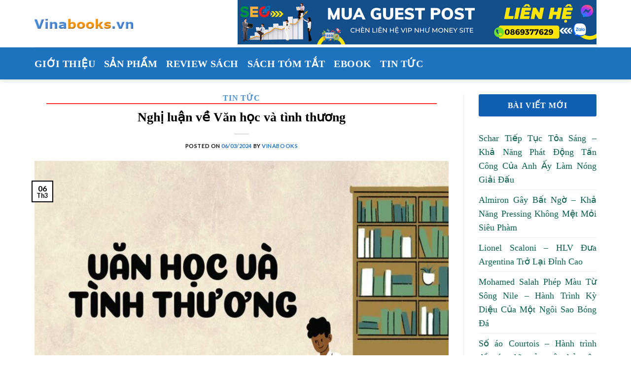

--- FILE ---
content_type: text/html; charset=UTF-8
request_url: https://vinabooks.vn/nghi-luan-ve-van-hoc-va-tinh-thuong/
body_size: 27584
content:

<!DOCTYPE html>
<html lang="vi" class="loading-site no-js">
<head>
	<meta charset="UTF-8" />
	<link rel="profile" href="http://gmpg.org/xfn/11" />
	<link rel="pingback" href="https://vinabooks.vn/xmlrpc.php" />

	<script>(function(html){html.className = html.className.replace(/\bno-js\b/,'js')})(document.documentElement);</script>
<meta name='robots' content='index, follow, max-image-preview:large, max-snippet:-1, max-video-preview:-1' />
<meta name="viewport" content="width=device-width, initial-scale=1" />
	<!-- This site is optimized with the Yoast SEO Premium plugin v23.0 (Yoast SEO v26.8) - https://yoast.com/product/yoast-seo-premium-wordpress/ -->
	<title>Nghị luận về Văn học và tình thương</title>
	<meta name="description" content="Cùng với những thông tin cung cấp qua bài viết Nghị luận về Văn học và tình thương mong rằng sẽ giúp ích cho bạn trong cuộc sống." />
	<link rel="canonical" href="https://vinabooks.vn/nghi-luan-ve-van-hoc-va-tinh-thuong/" />
	<meta property="og:locale" content="vi_VN" />
	<meta property="og:type" content="article" />
	<meta property="og:title" content="Nghị luận về Văn học và tình thương" />
	<meta property="og:description" content="Cùng với những thông tin cung cấp qua bài viết Nghị luận về Văn học và tình thương mong rằng sẽ giúp ích cho bạn trong cuộc sống." />
	<meta property="og:url" content="https://vinabooks.vn/nghi-luan-ve-van-hoc-va-tinh-thuong/" />
	<meta property="og:site_name" content="Sách, truyện, ebook | Nhà sách bán lẻ trực tuyến Vinabooks.vn" />
	<meta property="article:published_time" content="2024-03-06T15:40:40+00:00" />
	<meta property="og:image" content="https://vinabooks.vn/wp-content/uploads/2024/03/van-hoc-va-tinh-thuong-1-1.jpg" /><meta property="og:image" content="https://vinabooks.vn/wp-content/uploads/2024/03/van-hoc-va-tinh-thuong-1-1.jpg" />
	<meta property="og:image:width" content="650" />
	<meta property="og:image:height" content="450" />
	<meta property="og:image:type" content="image/jpeg" />
	<meta name="author" content="Vinabooks" />
	<meta name="twitter:card" content="summary_large_image" />
	<meta name="twitter:image" content="https://vinabooks.vn/wp-content/uploads/2024/03/van-hoc-va-tinh-thuong-1-1.jpg" />
	<meta name="twitter:label1" content="Được viết bởi" />
	<meta name="twitter:data1" content="Vinabooks" />
	<meta name="twitter:label2" content="Ước tính thời gian đọc" />
	<meta name="twitter:data2" content="10 phút" />
	<script type="application/ld+json" class="yoast-schema-graph">{"@context":"https://schema.org","@graph":[{"@type":"Article","@id":"https://vinabooks.vn/nghi-luan-ve-van-hoc-va-tinh-thuong/#article","isPartOf":{"@id":"https://vinabooks.vn/nghi-luan-ve-van-hoc-va-tinh-thuong/"},"author":{"name":"Vinabooks","@id":"https://vinabooks.vn/#/schema/person/28c32e5dfc566f3d68bef464bf263f17"},"headline":"Nghị luận về Văn học và tình thương","datePublished":"2024-03-06T15:40:40+00:00","mainEntityOfPage":{"@id":"https://vinabooks.vn/nghi-luan-ve-van-hoc-va-tinh-thuong/"},"wordCount":1987,"commentCount":0,"publisher":{"@id":"https://vinabooks.vn/#organization"},"image":{"@id":"https://vinabooks.vn/nghi-luan-ve-van-hoc-va-tinh-thuong/#primaryimage"},"thumbnailUrl":"https://vinabooks.vn/wp-content/uploads/2024/03/van-hoc-va-tinh-thuong-1.jpg","articleSection":["Tin Tức"],"inLanguage":"vi","potentialAction":[{"@type":"CommentAction","name":"Comment","target":["https://vinabooks.vn/nghi-luan-ve-van-hoc-va-tinh-thuong/#respond"]}]},{"@type":"WebPage","@id":"https://vinabooks.vn/nghi-luan-ve-van-hoc-va-tinh-thuong/","url":"https://vinabooks.vn/nghi-luan-ve-van-hoc-va-tinh-thuong/","name":"Nghị luận về Văn học và tình thương","isPartOf":{"@id":"https://vinabooks.vn/#website"},"primaryImageOfPage":{"@id":"https://vinabooks.vn/nghi-luan-ve-van-hoc-va-tinh-thuong/#primaryimage"},"image":{"@id":"https://vinabooks.vn/nghi-luan-ve-van-hoc-va-tinh-thuong/#primaryimage"},"thumbnailUrl":"https://vinabooks.vn/wp-content/uploads/2024/03/van-hoc-va-tinh-thuong-1.jpg","datePublished":"2024-03-06T15:40:40+00:00","description":"Cùng với những thông tin cung cấp qua bài viết Nghị luận về Văn học và tình thương mong rằng sẽ giúp ích cho bạn trong cuộc sống.","breadcrumb":{"@id":"https://vinabooks.vn/nghi-luan-ve-van-hoc-va-tinh-thuong/#breadcrumb"},"inLanguage":"vi","potentialAction":[{"@type":"ReadAction","target":["https://vinabooks.vn/nghi-luan-ve-van-hoc-va-tinh-thuong/"]}]},{"@type":"ImageObject","inLanguage":"vi","@id":"https://vinabooks.vn/nghi-luan-ve-van-hoc-va-tinh-thuong/#primaryimage","url":"https://vinabooks.vn/wp-content/uploads/2024/03/van-hoc-va-tinh-thuong-1.jpg","contentUrl":"https://vinabooks.vn/wp-content/uploads/2024/03/van-hoc-va-tinh-thuong-1.jpg","width":650,"height":450,"caption":"van-hoc-va-tinh-thuong-1"},{"@type":"BreadcrumbList","@id":"https://vinabooks.vn/nghi-luan-ve-van-hoc-va-tinh-thuong/#breadcrumb","itemListElement":[{"@type":"ListItem","position":1,"name":"Home","item":"https://vinabooks.vn/"},{"@type":"ListItem","position":2,"name":"Nghị luận về Văn học và tình thương"}]},{"@type":"WebSite","@id":"https://vinabooks.vn/#website","url":"https://vinabooks.vn/","name":"Sách, truyện, ebook | Nhà sách bán lẻ trực tuyến Vinabooks.vn","description":"Sách, truyện, ebook | Nhà sách bán lẻ trực tuyến Vinabooks.vn","publisher":{"@id":"https://vinabooks.vn/#organization"},"potentialAction":[{"@type":"SearchAction","target":{"@type":"EntryPoint","urlTemplate":"https://vinabooks.vn/?s={search_term_string}"},"query-input":{"@type":"PropertyValueSpecification","valueRequired":true,"valueName":"search_term_string"}}],"inLanguage":"vi"},{"@type":"Organization","@id":"https://vinabooks.vn/#organization","name":"Vifranco","url":"https://vinabooks.vn/","logo":{"@type":"ImageObject","inLanguage":"vi","@id":"https://vinabooks.vn/#/schema/logo/image/","url":"https://vinabooks.vn/wp-content/uploads/2023/10/cropped-58988f88e824cd8464229aa5171998b1.jpg","contentUrl":"https://vinabooks.vn/wp-content/uploads/2023/10/cropped-58988f88e824cd8464229aa5171998b1.jpg","width":512,"height":512,"caption":"Vifranco"},"image":{"@id":"https://vinabooks.vn/#/schema/logo/image/"}},{"@type":"Person","@id":"https://vinabooks.vn/#/schema/person/28c32e5dfc566f3d68bef464bf263f17","name":"Vinabooks","image":{"@type":"ImageObject","inLanguage":"vi","@id":"https://vinabooks.vn/#/schema/person/image/","url":"https://secure.gravatar.com/avatar/d73dc8abb76b68d2edffe33ed6fb5df608347af0c8d30609a907d80fae8e87a9?s=96&d=mm&r=g","contentUrl":"https://secure.gravatar.com/avatar/d73dc8abb76b68d2edffe33ed6fb5df608347af0c8d30609a907d80fae8e87a9?s=96&d=mm&r=g","caption":"Vinabooks"},"description":"Nhà sách bán lẻ trực tuyến Vinabooks.vn, nơi đăng bán sách, truyện,...Giao sách và thu tiền tận nơi toàn quốc. Miễn phí giao sách trong nội thành Hà Nội."}]}</script>
	<!-- / Yoast SEO Premium plugin. -->


<link rel='dns-prefetch' href='//cdn.jsdelivr.net' />
<link rel='prefetch' href='https://vinabooks.vn/wp-content/themes/flatsome/assets/js/flatsome.js?ver=43f05e0ca79aa585a6aa' />
<link rel='prefetch' href='https://vinabooks.vn/wp-content/themes/flatsome/assets/js/chunk.slider.js?ver=3.17.7' />
<link rel='prefetch' href='https://vinabooks.vn/wp-content/themes/flatsome/assets/js/chunk.popups.js?ver=3.17.7' />
<link rel='prefetch' href='https://vinabooks.vn/wp-content/themes/flatsome/assets/js/chunk.tooltips.js?ver=3.17.7' />
<link rel='prefetch' href='https://vinabooks.vn/wp-content/themes/flatsome/assets/js/woocommerce.js?ver=1a392523165907adee6a' />
<link rel="alternate" type="application/rss+xml" title="Dòng thông tin Sách, truyện, ebook | Nhà sách bán lẻ trực tuyến Vinabooks.vn &raquo;" href="https://vinabooks.vn/feed/" />
<link rel="alternate" type="application/rss+xml" title="Sách, truyện, ebook | Nhà sách bán lẻ trực tuyến Vinabooks.vn &raquo; Dòng bình luận" href="https://vinabooks.vn/comments/feed/" />
<link rel="alternate" type="application/rss+xml" title="Sách, truyện, ebook | Nhà sách bán lẻ trực tuyến Vinabooks.vn &raquo; Nghị luận về Văn học và tình thương Dòng bình luận" href="https://vinabooks.vn/nghi-luan-ve-van-hoc-va-tinh-thuong/feed/" />
<link rel="alternate" title="oNhúng (JSON)" type="application/json+oembed" href="https://vinabooks.vn/wp-json/oembed/1.0/embed?url=https%3A%2F%2Fvinabooks.vn%2Fnghi-luan-ve-van-hoc-va-tinh-thuong%2F" />
<link rel="alternate" title="oNhúng (XML)" type="text/xml+oembed" href="https://vinabooks.vn/wp-json/oembed/1.0/embed?url=https%3A%2F%2Fvinabooks.vn%2Fnghi-luan-ve-van-hoc-va-tinh-thuong%2F&#038;format=xml" />
<style id='wp-img-auto-sizes-contain-inline-css' type='text/css'>
img:is([sizes=auto i],[sizes^="auto," i]){contain-intrinsic-size:3000px 1500px}
/*# sourceURL=wp-img-auto-sizes-contain-inline-css */
</style>
<style id='wp-emoji-styles-inline-css' type='text/css'>

	img.wp-smiley, img.emoji {
		display: inline !important;
		border: none !important;
		box-shadow: none !important;
		height: 1em !important;
		width: 1em !important;
		margin: 0 0.07em !important;
		vertical-align: -0.1em !important;
		background: none !important;
		padding: 0 !important;
	}
/*# sourceURL=wp-emoji-styles-inline-css */
</style>
<style id='wp-block-library-inline-css' type='text/css'>
:root{--wp-block-synced-color:#7a00df;--wp-block-synced-color--rgb:122,0,223;--wp-bound-block-color:var(--wp-block-synced-color);--wp-editor-canvas-background:#ddd;--wp-admin-theme-color:#007cba;--wp-admin-theme-color--rgb:0,124,186;--wp-admin-theme-color-darker-10:#006ba1;--wp-admin-theme-color-darker-10--rgb:0,107,160.5;--wp-admin-theme-color-darker-20:#005a87;--wp-admin-theme-color-darker-20--rgb:0,90,135;--wp-admin-border-width-focus:2px}@media (min-resolution:192dpi){:root{--wp-admin-border-width-focus:1.5px}}.wp-element-button{cursor:pointer}:root .has-very-light-gray-background-color{background-color:#eee}:root .has-very-dark-gray-background-color{background-color:#313131}:root .has-very-light-gray-color{color:#eee}:root .has-very-dark-gray-color{color:#313131}:root .has-vivid-green-cyan-to-vivid-cyan-blue-gradient-background{background:linear-gradient(135deg,#00d084,#0693e3)}:root .has-purple-crush-gradient-background{background:linear-gradient(135deg,#34e2e4,#4721fb 50%,#ab1dfe)}:root .has-hazy-dawn-gradient-background{background:linear-gradient(135deg,#faaca8,#dad0ec)}:root .has-subdued-olive-gradient-background{background:linear-gradient(135deg,#fafae1,#67a671)}:root .has-atomic-cream-gradient-background{background:linear-gradient(135deg,#fdd79a,#004a59)}:root .has-nightshade-gradient-background{background:linear-gradient(135deg,#330968,#31cdcf)}:root .has-midnight-gradient-background{background:linear-gradient(135deg,#020381,#2874fc)}:root{--wp--preset--font-size--normal:16px;--wp--preset--font-size--huge:42px}.has-regular-font-size{font-size:1em}.has-larger-font-size{font-size:2.625em}.has-normal-font-size{font-size:var(--wp--preset--font-size--normal)}.has-huge-font-size{font-size:var(--wp--preset--font-size--huge)}.has-text-align-center{text-align:center}.has-text-align-left{text-align:left}.has-text-align-right{text-align:right}.has-fit-text{white-space:nowrap!important}#end-resizable-editor-section{display:none}.aligncenter{clear:both}.items-justified-left{justify-content:flex-start}.items-justified-center{justify-content:center}.items-justified-right{justify-content:flex-end}.items-justified-space-between{justify-content:space-between}.screen-reader-text{border:0;clip-path:inset(50%);height:1px;margin:-1px;overflow:hidden;padding:0;position:absolute;width:1px;word-wrap:normal!important}.screen-reader-text:focus{background-color:#ddd;clip-path:none;color:#444;display:block;font-size:1em;height:auto;left:5px;line-height:normal;padding:15px 23px 14px;text-decoration:none;top:5px;width:auto;z-index:100000}html :where(.has-border-color){border-style:solid}html :where([style*=border-top-color]){border-top-style:solid}html :where([style*=border-right-color]){border-right-style:solid}html :where([style*=border-bottom-color]){border-bottom-style:solid}html :where([style*=border-left-color]){border-left-style:solid}html :where([style*=border-width]){border-style:solid}html :where([style*=border-top-width]){border-top-style:solid}html :where([style*=border-right-width]){border-right-style:solid}html :where([style*=border-bottom-width]){border-bottom-style:solid}html :where([style*=border-left-width]){border-left-style:solid}html :where(img[class*=wp-image-]){height:auto;max-width:100%}:where(figure){margin:0 0 1em}html :where(.is-position-sticky){--wp-admin--admin-bar--position-offset:var(--wp-admin--admin-bar--height,0px)}@media screen and (max-width:600px){html :where(.is-position-sticky){--wp-admin--admin-bar--position-offset:0px}}

/*# sourceURL=wp-block-library-inline-css */
</style><link rel='stylesheet' id='wc-blocks-style-css' href='https://vinabooks.vn/wp-content/plugins/woocommerce/assets/client/blocks/wc-blocks.css?ver=wc-10.4.3' type='text/css' media='all' />
<style id='global-styles-inline-css' type='text/css'>
:root{--wp--preset--aspect-ratio--square: 1;--wp--preset--aspect-ratio--4-3: 4/3;--wp--preset--aspect-ratio--3-4: 3/4;--wp--preset--aspect-ratio--3-2: 3/2;--wp--preset--aspect-ratio--2-3: 2/3;--wp--preset--aspect-ratio--16-9: 16/9;--wp--preset--aspect-ratio--9-16: 9/16;--wp--preset--color--black: #000000;--wp--preset--color--cyan-bluish-gray: #abb8c3;--wp--preset--color--white: #ffffff;--wp--preset--color--pale-pink: #f78da7;--wp--preset--color--vivid-red: #cf2e2e;--wp--preset--color--luminous-vivid-orange: #ff6900;--wp--preset--color--luminous-vivid-amber: #fcb900;--wp--preset--color--light-green-cyan: #7bdcb5;--wp--preset--color--vivid-green-cyan: #00d084;--wp--preset--color--pale-cyan-blue: #8ed1fc;--wp--preset--color--vivid-cyan-blue: #0693e3;--wp--preset--color--vivid-purple: #9b51e0;--wp--preset--gradient--vivid-cyan-blue-to-vivid-purple: linear-gradient(135deg,rgb(6,147,227) 0%,rgb(155,81,224) 100%);--wp--preset--gradient--light-green-cyan-to-vivid-green-cyan: linear-gradient(135deg,rgb(122,220,180) 0%,rgb(0,208,130) 100%);--wp--preset--gradient--luminous-vivid-amber-to-luminous-vivid-orange: linear-gradient(135deg,rgb(252,185,0) 0%,rgb(255,105,0) 100%);--wp--preset--gradient--luminous-vivid-orange-to-vivid-red: linear-gradient(135deg,rgb(255,105,0) 0%,rgb(207,46,46) 100%);--wp--preset--gradient--very-light-gray-to-cyan-bluish-gray: linear-gradient(135deg,rgb(238,238,238) 0%,rgb(169,184,195) 100%);--wp--preset--gradient--cool-to-warm-spectrum: linear-gradient(135deg,rgb(74,234,220) 0%,rgb(151,120,209) 20%,rgb(207,42,186) 40%,rgb(238,44,130) 60%,rgb(251,105,98) 80%,rgb(254,248,76) 100%);--wp--preset--gradient--blush-light-purple: linear-gradient(135deg,rgb(255,206,236) 0%,rgb(152,150,240) 100%);--wp--preset--gradient--blush-bordeaux: linear-gradient(135deg,rgb(254,205,165) 0%,rgb(254,45,45) 50%,rgb(107,0,62) 100%);--wp--preset--gradient--luminous-dusk: linear-gradient(135deg,rgb(255,203,112) 0%,rgb(199,81,192) 50%,rgb(65,88,208) 100%);--wp--preset--gradient--pale-ocean: linear-gradient(135deg,rgb(255,245,203) 0%,rgb(182,227,212) 50%,rgb(51,167,181) 100%);--wp--preset--gradient--electric-grass: linear-gradient(135deg,rgb(202,248,128) 0%,rgb(113,206,126) 100%);--wp--preset--gradient--midnight: linear-gradient(135deg,rgb(2,3,129) 0%,rgb(40,116,252) 100%);--wp--preset--font-size--small: 13px;--wp--preset--font-size--medium: 20px;--wp--preset--font-size--large: 36px;--wp--preset--font-size--x-large: 42px;--wp--preset--spacing--20: 0.44rem;--wp--preset--spacing--30: 0.67rem;--wp--preset--spacing--40: 1rem;--wp--preset--spacing--50: 1.5rem;--wp--preset--spacing--60: 2.25rem;--wp--preset--spacing--70: 3.38rem;--wp--preset--spacing--80: 5.06rem;--wp--preset--shadow--natural: 6px 6px 9px rgba(0, 0, 0, 0.2);--wp--preset--shadow--deep: 12px 12px 50px rgba(0, 0, 0, 0.4);--wp--preset--shadow--sharp: 6px 6px 0px rgba(0, 0, 0, 0.2);--wp--preset--shadow--outlined: 6px 6px 0px -3px rgb(255, 255, 255), 6px 6px rgb(0, 0, 0);--wp--preset--shadow--crisp: 6px 6px 0px rgb(0, 0, 0);}:where(.is-layout-flex){gap: 0.5em;}:where(.is-layout-grid){gap: 0.5em;}body .is-layout-flex{display: flex;}.is-layout-flex{flex-wrap: wrap;align-items: center;}.is-layout-flex > :is(*, div){margin: 0;}body .is-layout-grid{display: grid;}.is-layout-grid > :is(*, div){margin: 0;}:where(.wp-block-columns.is-layout-flex){gap: 2em;}:where(.wp-block-columns.is-layout-grid){gap: 2em;}:where(.wp-block-post-template.is-layout-flex){gap: 1.25em;}:where(.wp-block-post-template.is-layout-grid){gap: 1.25em;}.has-black-color{color: var(--wp--preset--color--black) !important;}.has-cyan-bluish-gray-color{color: var(--wp--preset--color--cyan-bluish-gray) !important;}.has-white-color{color: var(--wp--preset--color--white) !important;}.has-pale-pink-color{color: var(--wp--preset--color--pale-pink) !important;}.has-vivid-red-color{color: var(--wp--preset--color--vivid-red) !important;}.has-luminous-vivid-orange-color{color: var(--wp--preset--color--luminous-vivid-orange) !important;}.has-luminous-vivid-amber-color{color: var(--wp--preset--color--luminous-vivid-amber) !important;}.has-light-green-cyan-color{color: var(--wp--preset--color--light-green-cyan) !important;}.has-vivid-green-cyan-color{color: var(--wp--preset--color--vivid-green-cyan) !important;}.has-pale-cyan-blue-color{color: var(--wp--preset--color--pale-cyan-blue) !important;}.has-vivid-cyan-blue-color{color: var(--wp--preset--color--vivid-cyan-blue) !important;}.has-vivid-purple-color{color: var(--wp--preset--color--vivid-purple) !important;}.has-black-background-color{background-color: var(--wp--preset--color--black) !important;}.has-cyan-bluish-gray-background-color{background-color: var(--wp--preset--color--cyan-bluish-gray) !important;}.has-white-background-color{background-color: var(--wp--preset--color--white) !important;}.has-pale-pink-background-color{background-color: var(--wp--preset--color--pale-pink) !important;}.has-vivid-red-background-color{background-color: var(--wp--preset--color--vivid-red) !important;}.has-luminous-vivid-orange-background-color{background-color: var(--wp--preset--color--luminous-vivid-orange) !important;}.has-luminous-vivid-amber-background-color{background-color: var(--wp--preset--color--luminous-vivid-amber) !important;}.has-light-green-cyan-background-color{background-color: var(--wp--preset--color--light-green-cyan) !important;}.has-vivid-green-cyan-background-color{background-color: var(--wp--preset--color--vivid-green-cyan) !important;}.has-pale-cyan-blue-background-color{background-color: var(--wp--preset--color--pale-cyan-blue) !important;}.has-vivid-cyan-blue-background-color{background-color: var(--wp--preset--color--vivid-cyan-blue) !important;}.has-vivid-purple-background-color{background-color: var(--wp--preset--color--vivid-purple) !important;}.has-black-border-color{border-color: var(--wp--preset--color--black) !important;}.has-cyan-bluish-gray-border-color{border-color: var(--wp--preset--color--cyan-bluish-gray) !important;}.has-white-border-color{border-color: var(--wp--preset--color--white) !important;}.has-pale-pink-border-color{border-color: var(--wp--preset--color--pale-pink) !important;}.has-vivid-red-border-color{border-color: var(--wp--preset--color--vivid-red) !important;}.has-luminous-vivid-orange-border-color{border-color: var(--wp--preset--color--luminous-vivid-orange) !important;}.has-luminous-vivid-amber-border-color{border-color: var(--wp--preset--color--luminous-vivid-amber) !important;}.has-light-green-cyan-border-color{border-color: var(--wp--preset--color--light-green-cyan) !important;}.has-vivid-green-cyan-border-color{border-color: var(--wp--preset--color--vivid-green-cyan) !important;}.has-pale-cyan-blue-border-color{border-color: var(--wp--preset--color--pale-cyan-blue) !important;}.has-vivid-cyan-blue-border-color{border-color: var(--wp--preset--color--vivid-cyan-blue) !important;}.has-vivid-purple-border-color{border-color: var(--wp--preset--color--vivid-purple) !important;}.has-vivid-cyan-blue-to-vivid-purple-gradient-background{background: var(--wp--preset--gradient--vivid-cyan-blue-to-vivid-purple) !important;}.has-light-green-cyan-to-vivid-green-cyan-gradient-background{background: var(--wp--preset--gradient--light-green-cyan-to-vivid-green-cyan) !important;}.has-luminous-vivid-amber-to-luminous-vivid-orange-gradient-background{background: var(--wp--preset--gradient--luminous-vivid-amber-to-luminous-vivid-orange) !important;}.has-luminous-vivid-orange-to-vivid-red-gradient-background{background: var(--wp--preset--gradient--luminous-vivid-orange-to-vivid-red) !important;}.has-very-light-gray-to-cyan-bluish-gray-gradient-background{background: var(--wp--preset--gradient--very-light-gray-to-cyan-bluish-gray) !important;}.has-cool-to-warm-spectrum-gradient-background{background: var(--wp--preset--gradient--cool-to-warm-spectrum) !important;}.has-blush-light-purple-gradient-background{background: var(--wp--preset--gradient--blush-light-purple) !important;}.has-blush-bordeaux-gradient-background{background: var(--wp--preset--gradient--blush-bordeaux) !important;}.has-luminous-dusk-gradient-background{background: var(--wp--preset--gradient--luminous-dusk) !important;}.has-pale-ocean-gradient-background{background: var(--wp--preset--gradient--pale-ocean) !important;}.has-electric-grass-gradient-background{background: var(--wp--preset--gradient--electric-grass) !important;}.has-midnight-gradient-background{background: var(--wp--preset--gradient--midnight) !important;}.has-small-font-size{font-size: var(--wp--preset--font-size--small) !important;}.has-medium-font-size{font-size: var(--wp--preset--font-size--medium) !important;}.has-large-font-size{font-size: var(--wp--preset--font-size--large) !important;}.has-x-large-font-size{font-size: var(--wp--preset--font-size--x-large) !important;}
/*# sourceURL=global-styles-inline-css */
</style>

<style id='classic-theme-styles-inline-css' type='text/css'>
/*! This file is auto-generated */
.wp-block-button__link{color:#fff;background-color:#32373c;border-radius:9999px;box-shadow:none;text-decoration:none;padding:calc(.667em + 2px) calc(1.333em + 2px);font-size:1.125em}.wp-block-file__button{background:#32373c;color:#fff;text-decoration:none}
/*# sourceURL=/wp-includes/css/classic-themes.min.css */
</style>
<style id='woocommerce-inline-inline-css' type='text/css'>
.woocommerce form .form-row .required { visibility: visible; }
/*# sourceURL=woocommerce-inline-inline-css */
</style>
<link rel='stylesheet' id='ez-toc-css' href='https://vinabooks.vn/wp-content/plugins/easy-table-of-contents/assets/css/screen.min.css?ver=2.0.47.1' type='text/css' media='all' />
<style id='ez-toc-inline-css' type='text/css'>
div#ez-toc-container p.ez-toc-title {font-size: 120%;}div#ez-toc-container p.ez-toc-title {font-weight: 500;}div#ez-toc-container ul li {font-size: 95%;}div#ez-toc-container nav ul ul li ul li {font-size: 90%!important;}div#ez-toc-container {width: 100%;}
.ez-toc-container-direction {direction: ltr;}.ez-toc-counter ul{counter-reset: item;}.ez-toc-counter nav ul li a::before {content: counters(item, ".", decimal) ". ";display: inline-block;counter-increment: item;flex-grow: 0;flex-shrink: 0;margin-right: .2em; float: left;}.ez-toc-widget-direction {direction: ltr;}.ez-toc-widget-container ul{counter-reset: item;}.ez-toc-widget-container nav ul li a::before {content: counters(item, ".", decimal) ". ";display: inline-block;counter-increment: item;flex-grow: 0;flex-shrink: 0;margin-right: .2em; float: left;}
/*# sourceURL=ez-toc-inline-css */
</style>
<link rel='stylesheet' id='flatsome-main-css' href='https://vinabooks.vn/wp-content/themes/flatsome/assets/css/flatsome.css?ver=3.17.7' type='text/css' media='all' />
<style id='flatsome-main-inline-css' type='text/css'>
@font-face {
				font-family: "fl-icons";
				font-display: block;
				src: url(https://vinabooks.vn/wp-content/themes/flatsome/assets/css/icons/fl-icons.eot?v=3.17.7);
				src:
					url(https://vinabooks.vn/wp-content/themes/flatsome/assets/css/icons/fl-icons.eot#iefix?v=3.17.7) format("embedded-opentype"),
					url(https://vinabooks.vn/wp-content/themes/flatsome/assets/css/icons/fl-icons.woff2?v=3.17.7) format("woff2"),
					url(https://vinabooks.vn/wp-content/themes/flatsome/assets/css/icons/fl-icons.ttf?v=3.17.7) format("truetype"),
					url(https://vinabooks.vn/wp-content/themes/flatsome/assets/css/icons/fl-icons.woff?v=3.17.7) format("woff"),
					url(https://vinabooks.vn/wp-content/themes/flatsome/assets/css/icons/fl-icons.svg?v=3.17.7#fl-icons) format("svg");
			}
/*# sourceURL=flatsome-main-inline-css */
</style>
<link rel='stylesheet' id='flatsome-shop-css' href='https://vinabooks.vn/wp-content/themes/flatsome/assets/css/flatsome-shop.css?ver=3.17.7' type='text/css' media='all' />
<link rel='stylesheet' id='flatsome-style-css' href='https://vinabooks.vn/wp-content/themes/flatsome-child/style.css?ver=3.0' type='text/css' media='all' />
<script type="text/javascript" src="https://vinabooks.vn/wp-includes/js/jquery/jquery.min.js?ver=3.7.1" id="jquery-core-js"></script>
<script type="text/javascript" src="https://vinabooks.vn/wp-includes/js/jquery/jquery-migrate.min.js?ver=3.4.1" id="jquery-migrate-js"></script>
<script type="text/javascript" src="https://vinabooks.vn/wp-content/plugins/woocommerce/assets/js/jquery-blockui/jquery.blockUI.min.js?ver=2.7.0-wc.10.4.3" id="wc-jquery-blockui-js" data-wp-strategy="defer"></script>
<script type="text/javascript" id="wc-add-to-cart-js-extra">
/* <![CDATA[ */
var wc_add_to_cart_params = {"ajax_url":"/wp-admin/admin-ajax.php","wc_ajax_url":"/?wc-ajax=%%endpoint%%","i18n_view_cart":"Xem gi\u1ecf h\u00e0ng","cart_url":"https://vinabooks.vn","is_cart":"","cart_redirect_after_add":"no"};
//# sourceURL=wc-add-to-cart-js-extra
/* ]]> */
</script>
<script type="text/javascript" src="https://vinabooks.vn/wp-content/plugins/woocommerce/assets/js/frontend/add-to-cart.min.js?ver=10.4.3" id="wc-add-to-cart-js" defer="defer" data-wp-strategy="defer"></script>
<script type="text/javascript" src="https://vinabooks.vn/wp-content/plugins/woocommerce/assets/js/js-cookie/js.cookie.min.js?ver=2.1.4-wc.10.4.3" id="wc-js-cookie-js" data-wp-strategy="defer"></script>
<script type="text/javascript" id="ez-toc-scroll-scriptjs-js-after">
/* <![CDATA[ */
jQuery(document).ready(function(){document.querySelectorAll(".ez-toc-section").forEach(t=>{t.setAttribute("ez-toc-data-id","#"+decodeURI(t.getAttribute("id")))}),jQuery("a.ez-toc-link").click(function(){let t=jQuery(this).attr("href"),e=jQuery("#wpadminbar"),i=0;30>30&&(i=30),e.length&&(i+=e.height()),jQuery('[ez-toc-data-id="'+decodeURI(t)+'"]').length>0&&(i=jQuery('[ez-toc-data-id="'+decodeURI(t)+'"]').offset().top-i),jQuery("html, body").animate({scrollTop:i},500)})});
//# sourceURL=ez-toc-scroll-scriptjs-js-after
/* ]]> */
</script>
<link rel="https://api.w.org/" href="https://vinabooks.vn/wp-json/" /><link rel="alternate" title="JSON" type="application/json" href="https://vinabooks.vn/wp-json/wp/v2/posts/3773" /><link rel="EditURI" type="application/rsd+xml" title="RSD" href="https://vinabooks.vn/xmlrpc.php?rsd" />
<meta name="generator" content="WordPress 6.9" />
<meta name="generator" content="WooCommerce 10.4.3" />
<link rel='shortlink' href='https://vinabooks.vn/?p=3773' />
<style>.bg{opacity: 0; transition: opacity 1s; -webkit-transition: opacity 1s;} .bg-loaded{opacity: 1;}</style><meta name="google-site-verification" content="y9bQLrqjQLTg7xlpujjcl5Zrn7PtOyqBawQ8UulyI8Q" />	<noscript><style>.woocommerce-product-gallery{ opacity: 1 !important; }</style></noscript>
	<link rel="icon" href="https://vinabooks.vn/wp-content/uploads/2024/02/cropped-logo-2024-02-18T202330.767-32x32.png" sizes="32x32" />
<link rel="icon" href="https://vinabooks.vn/wp-content/uploads/2024/02/cropped-logo-2024-02-18T202330.767-192x192.png" sizes="192x192" />
<link rel="apple-touch-icon" href="https://vinabooks.vn/wp-content/uploads/2024/02/cropped-logo-2024-02-18T202330.767-180x180.png" />
<meta name="msapplication-TileImage" content="https://vinabooks.vn/wp-content/uploads/2024/02/cropped-logo-2024-02-18T202330.767-270x270.png" />
<style id="custom-css" type="text/css">:root {--primary-color: #000000;}.container-width, .full-width .ubermenu-nav, .container, .row{max-width: 1170px}.row.row-collapse{max-width: 1140px}.row.row-small{max-width: 1162.5px}.row.row-large{max-width: 1200px}.header-main{height: 96px}#logo img{max-height: 96px}#logo{width:200px;}.header-bottom{min-height: 65px}.header-top{min-height: 30px}.transparent .header-main{height: 90px}.transparent #logo img{max-height: 90px}.has-transparent + .page-title:first-of-type,.has-transparent + #main > .page-title,.has-transparent + #main > div > .page-title,.has-transparent + #main .page-header-wrapper:first-of-type .page-title{padding-top: 140px;}.header.show-on-scroll,.stuck .header-main{height:70px!important}.stuck #logo img{max-height: 70px!important}.header-bottom {background-color: #1e73be}.header-main .nav > li > a{line-height: 16px }.stuck .header-main .nav > li > a{line-height: 50px }.header-bottom-nav > li > a{line-height: 16px }@media (max-width: 549px) {.header-main{height: 70px}#logo img{max-height: 70px}}.nav-dropdown{font-size:100%}/* Color */.accordion-title.active, .has-icon-bg .icon .icon-inner,.logo a, .primary.is-underline, .primary.is-link, .badge-outline .badge-inner, .nav-outline > li.active> a,.nav-outline >li.active > a, .cart-icon strong,[data-color='primary'], .is-outline.primary{color: #000000;}/* Color !important */[data-text-color="primary"]{color: #000000!important;}/* Background Color */[data-text-bg="primary"]{background-color: #000000;}/* Background */.scroll-to-bullets a,.featured-title, .label-new.menu-item > a:after, .nav-pagination > li > .current,.nav-pagination > li > span:hover,.nav-pagination > li > a:hover,.has-hover:hover .badge-outline .badge-inner,button[type="submit"], .button.wc-forward:not(.checkout):not(.checkout-button), .button.submit-button, .button.primary:not(.is-outline),.featured-table .title,.is-outline:hover, .has-icon:hover .icon-label,.nav-dropdown-bold .nav-column li > a:hover, .nav-dropdown.nav-dropdown-bold > li > a:hover, .nav-dropdown-bold.dark .nav-column li > a:hover, .nav-dropdown.nav-dropdown-bold.dark > li > a:hover, .header-vertical-menu__opener ,.is-outline:hover, .tagcloud a:hover,.grid-tools a, input[type='submit']:not(.is-form), .box-badge:hover .box-text, input.button.alt,.nav-box > li > a:hover,.nav-box > li.active > a,.nav-pills > li.active > a ,.current-dropdown .cart-icon strong, .cart-icon:hover strong, .nav-line-bottom > li > a:before, .nav-line-grow > li > a:before, .nav-line > li > a:before,.banner, .header-top, .slider-nav-circle .flickity-prev-next-button:hover svg, .slider-nav-circle .flickity-prev-next-button:hover .arrow, .primary.is-outline:hover, .button.primary:not(.is-outline), input[type='submit'].primary, input[type='submit'].primary, input[type='reset'].button, input[type='button'].primary, .badge-inner{background-color: #000000;}/* Border */.nav-vertical.nav-tabs > li.active > a,.scroll-to-bullets a.active,.nav-pagination > li > .current,.nav-pagination > li > span:hover,.nav-pagination > li > a:hover,.has-hover:hover .badge-outline .badge-inner,.accordion-title.active,.featured-table,.is-outline:hover, .tagcloud a:hover,blockquote, .has-border, .cart-icon strong:after,.cart-icon strong,.blockUI:before, .processing:before,.loading-spin, .slider-nav-circle .flickity-prev-next-button:hover svg, .slider-nav-circle .flickity-prev-next-button:hover .arrow, .primary.is-outline:hover{border-color: #000000}.nav-tabs > li.active > a{border-top-color: #000000}.widget_shopping_cart_content .blockUI.blockOverlay:before { border-left-color: #000000 }.woocommerce-checkout-review-order .blockUI.blockOverlay:before { border-left-color: #000000 }/* Fill */.slider .flickity-prev-next-button:hover svg,.slider .flickity-prev-next-button:hover .arrow{fill: #000000;}/* Focus */.primary:focus-visible, .submit-button:focus-visible, button[type="submit"]:focus-visible { outline-color: #000000!important; }body{color: #000000}h1,h2,h3,h4,h5,h6,.heading-font{color: #000000;}body{font-size: 100%;}@media screen and (max-width: 549px){body{font-size: 100%;}}body{font-family: Lato, sans-serif;}body {font-weight: 400;font-style: normal;}.nav > li > a {font-family: Roboto, sans-serif;}.mobile-sidebar-levels-2 .nav > li > ul > li > a {font-family: Roboto, sans-serif;}.nav > li > a,.mobile-sidebar-levels-2 .nav > li > ul > li > a {font-weight: 700;font-style: normal;}h1,h2,h3,h4,h5,h6,.heading-font, .off-canvas-center .nav-sidebar.nav-vertical > li > a{font-family: Lato, sans-serif;}h1,h2,h3,h4,h5,h6,.heading-font,.banner h1,.banner h2 {font-weight: 700;font-style: normal;}.alt-font{font-family: "Dancing Script", sans-serif;}.alt-font {font-weight: 400!important;font-style: normal!important;}.header:not(.transparent) .header-bottom-nav.nav > li > a{color: #ffffff;}a{color: #1e73be;}a:hover{color: #2a98f8;}.tagcloud a:hover{border-color: #2a98f8;background-color: #2a98f8;}.has-equal-box-heights .box-image {padding-top: 100%;}@media screen and (min-width: 550px){.products .box-vertical .box-image{min-width: 247px!important;width: 247px!important;}}.absolute-footer, html{background-color: #ffffff}.nav-vertical-fly-out > li + li {border-top-width: 1px; border-top-style: solid;}.label-new.menu-item > a:after{content:"New";}.label-hot.menu-item > a:after{content:"Hot";}.label-sale.menu-item > a:after{content:"Sale";}.label-popular.menu-item > a:after{content:"Popular";}</style>		<style type="text/css" id="wp-custom-css">
			.entry-content table{
	display: block;
  overflow-x: auto;
  width: 100% !important;
	border-collapse: collapse;
}
td:first-child, th:first-child {
    padding-left: 5px;
}
footer.entry-meta {
    display: none;
}
.entry-content p:has(img) {
    text-align: center;
}
.entry-content .wp-caption {
    margin: 0 auto;
}
.entry-content p{
	text-align: justify;
  font-family: Arial;
  font-size: 17px;
}
}
.entry-title {
	  text-align: justify;
}
.single .block_thumb_slide_show {
    width: 100% !important;
	  padding-bottom: 0 !important;
}
.entry-content {
    padding-bottom: 1.5em;
    padding-top: 1.5em;
    text-align: justify;
}

.widget>ul>li>a {
	  font-family: Cambria!important;
    color: #0b6050;
    font-size: 18px!important;
    font-weight: 500!important;
    text-align: justify;
}
blockquote {
    font-family: Cambria!important;
    font-size: 15px;
    width: 100%;
    line-height: 1.45;
    position: relative;
    color: #383838;
    background:#ececec;
	  border-radius: 6px;
	  box-shadow: 1px 1px 1px #ccc;
	  margin-top: 5px;
	  padding-left: 25px;
    padding-top: 10px;
    padding-bottom: 1px;
    padding-right: 25px;
}
 
blockquote:before {
    display: block;
    content: "\201C";
    font-size: 60px;
    position: absolute;
    left: 1px;
    top: -20px;
    color: #7a7a7a;
}
.nav > li > a, .mobile-sidebar-levels-2 .nav > li > ul > li > a {
    font-family: Cambria!important;
	  font-size: 20px!important;
    font-weight: 700;
}
h1.entry-title{
    font-family: Cambria!important;
    font-size: 26px!important;
    font-weight: 700;
    width: 100%;    
}
h2{
    font-family: Cambria!important;
    font-size: 24px!important;
    color: #fff!important;
    line-height: 1;
    font-weight: 700;
    width: 100%;
    border-left: 15px solid #c34a03;
    background: #0F60B3;
    padding: 8px 8px 10px 8px;
    margin-bottom: 12px;
    border-radius: 3px;
}
h3 {
    font-family: Cambria!important;
    font-size: 22px!important;
    font-weight: 700;
    padding-bottom: 0.1rem;
    border-bottom: 2px solid rgb(255 0 0 );
    margin-bottom: 10px;
}
h4 {
    font-family: Cambria!important;
    font-size: 20px!important;
    font-weight: 700;
    padding-bottom: 0.1rem;
    border-bottom: 2px solid rgb(255 0 0 );
    margin-bottom: 10px;
}
h5 {
    font-family: Cambria!important;
    font-size: 18px!important;
    font-weight: 700;
    padding-bottom: 0.1rem;
    border-bottom: 2px solid rgb(255 0 0 );
    margin-bottom: 10px;
}
.section-title span {
   color: #fff!important;
}
h6 {
    font-family: Cambria!important;
    font-size: 16px!important;
    font-weight: 700;
    padding-bottom: 0.1rem;
    border-bottom: 2px solid rgb(255 0 0 );
    margin-bottom: 10px;
}
.section-title span {
   color: #fff!important;
}
h7 {
     font-family: Cambria!important;
    font-size: 20px!important;
    color: #fff!important;
    line-height: 1;
    font-weight: 700;
    width: 100%;
    border-left: 15px solid #c34a03;
    background: #0F60B3;
    padding: 8px 8px 10px 8px;
    margin-bottom: 12px!important;
    border-radius: 3px;
}
div.textwidget {
     font-family: Cambria!important;
}
.section-title span {
   color: #fff!important;
}
.section-title {
	font-family: Cambria!important;
	border-left: 15px solid #c34a03;
    background: #0F60B3;
    padding: 8px 8px 10px 8px;
    margin-bottom: 12px;
    border-radius: 3px;
}
.post li {
    font-family: Cambria!important;
    font-size: 18px!important;
    line-height: 1.6;
    list-style: none;
    vertical-align: middle;
    background: no-repeat url(https://cuanhuanamwindows.com/wp-content/uploads/2019/07/dau-li.svg) 0 7px;
    background-size: 15px;
    padding-left: 20px;
}
b, strong {
    font-weight: inherit;
    font-weight: 700;
}
.wp-caption .wp-caption-text {
    font-style: inherit;
    font-family: sans-serif;
    border-bottom-left-radius: 15px;
    border-bottom-right-radius: 15px;
}
.widget>ul>li{
		font-family: sans-serif;
    font-size: 16px;
}

span.widget-title {
	  font-family: Cambria!important;
    font-size: 1em;
    font-weight: 600!important;
    background-color: #0F60B3;
    display: block;
    text-align: center;
    color: white;
    font-family: sans-serif;
    font-weight: 400;
    line-height: 1.6;
    font-size: 16px;
    padding: 10px;
    margin-bottom: 24px;
	  border-radius: 3px;
}

.widget .is-divider{
		display:none;
}		</style>
		<style id="kirki-inline-styles">/* latin-ext */
@font-face {
  font-family: 'Lato';
  font-style: normal;
  font-weight: 400;
  font-display: swap;
  src: url(https://vinabooks.vn/wp-content/fonts/lato/font) format('woff');
  unicode-range: U+0100-02BA, U+02BD-02C5, U+02C7-02CC, U+02CE-02D7, U+02DD-02FF, U+0304, U+0308, U+0329, U+1D00-1DBF, U+1E00-1E9F, U+1EF2-1EFF, U+2020, U+20A0-20AB, U+20AD-20C0, U+2113, U+2C60-2C7F, U+A720-A7FF;
}
/* latin */
@font-face {
  font-family: 'Lato';
  font-style: normal;
  font-weight: 400;
  font-display: swap;
  src: url(https://vinabooks.vn/wp-content/fonts/lato/font) format('woff');
  unicode-range: U+0000-00FF, U+0131, U+0152-0153, U+02BB-02BC, U+02C6, U+02DA, U+02DC, U+0304, U+0308, U+0329, U+2000-206F, U+20AC, U+2122, U+2191, U+2193, U+2212, U+2215, U+FEFF, U+FFFD;
}
/* latin-ext */
@font-face {
  font-family: 'Lato';
  font-style: normal;
  font-weight: 700;
  font-display: swap;
  src: url(https://vinabooks.vn/wp-content/fonts/lato/font) format('woff');
  unicode-range: U+0100-02BA, U+02BD-02C5, U+02C7-02CC, U+02CE-02D7, U+02DD-02FF, U+0304, U+0308, U+0329, U+1D00-1DBF, U+1E00-1E9F, U+1EF2-1EFF, U+2020, U+20A0-20AB, U+20AD-20C0, U+2113, U+2C60-2C7F, U+A720-A7FF;
}
/* latin */
@font-face {
  font-family: 'Lato';
  font-style: normal;
  font-weight: 700;
  font-display: swap;
  src: url(https://vinabooks.vn/wp-content/fonts/lato/font) format('woff');
  unicode-range: U+0000-00FF, U+0131, U+0152-0153, U+02BB-02BC, U+02C6, U+02DA, U+02DC, U+0304, U+0308, U+0329, U+2000-206F, U+20AC, U+2122, U+2191, U+2193, U+2212, U+2215, U+FEFF, U+FFFD;
}/* cyrillic-ext */
@font-face {
  font-family: 'Roboto';
  font-style: normal;
  font-weight: 700;
  font-stretch: normal;
  font-display: swap;
  src: url(https://vinabooks.vn/wp-content/fonts/roboto/font) format('woff');
  unicode-range: U+0460-052F, U+1C80-1C8A, U+20B4, U+2DE0-2DFF, U+A640-A69F, U+FE2E-FE2F;
}
/* cyrillic */
@font-face {
  font-family: 'Roboto';
  font-style: normal;
  font-weight: 700;
  font-stretch: normal;
  font-display: swap;
  src: url(https://vinabooks.vn/wp-content/fonts/roboto/font) format('woff');
  unicode-range: U+0301, U+0400-045F, U+0490-0491, U+04B0-04B1, U+2116;
}
/* greek-ext */
@font-face {
  font-family: 'Roboto';
  font-style: normal;
  font-weight: 700;
  font-stretch: normal;
  font-display: swap;
  src: url(https://vinabooks.vn/wp-content/fonts/roboto/font) format('woff');
  unicode-range: U+1F00-1FFF;
}
/* greek */
@font-face {
  font-family: 'Roboto';
  font-style: normal;
  font-weight: 700;
  font-stretch: normal;
  font-display: swap;
  src: url(https://vinabooks.vn/wp-content/fonts/roboto/font) format('woff');
  unicode-range: U+0370-0377, U+037A-037F, U+0384-038A, U+038C, U+038E-03A1, U+03A3-03FF;
}
/* math */
@font-face {
  font-family: 'Roboto';
  font-style: normal;
  font-weight: 700;
  font-stretch: normal;
  font-display: swap;
  src: url(https://vinabooks.vn/wp-content/fonts/roboto/font) format('woff');
  unicode-range: U+0302-0303, U+0305, U+0307-0308, U+0310, U+0312, U+0315, U+031A, U+0326-0327, U+032C, U+032F-0330, U+0332-0333, U+0338, U+033A, U+0346, U+034D, U+0391-03A1, U+03A3-03A9, U+03B1-03C9, U+03D1, U+03D5-03D6, U+03F0-03F1, U+03F4-03F5, U+2016-2017, U+2034-2038, U+203C, U+2040, U+2043, U+2047, U+2050, U+2057, U+205F, U+2070-2071, U+2074-208E, U+2090-209C, U+20D0-20DC, U+20E1, U+20E5-20EF, U+2100-2112, U+2114-2115, U+2117-2121, U+2123-214F, U+2190, U+2192, U+2194-21AE, U+21B0-21E5, U+21F1-21F2, U+21F4-2211, U+2213-2214, U+2216-22FF, U+2308-230B, U+2310, U+2319, U+231C-2321, U+2336-237A, U+237C, U+2395, U+239B-23B7, U+23D0, U+23DC-23E1, U+2474-2475, U+25AF, U+25B3, U+25B7, U+25BD, U+25C1, U+25CA, U+25CC, U+25FB, U+266D-266F, U+27C0-27FF, U+2900-2AFF, U+2B0E-2B11, U+2B30-2B4C, U+2BFE, U+3030, U+FF5B, U+FF5D, U+1D400-1D7FF, U+1EE00-1EEFF;
}
/* symbols */
@font-face {
  font-family: 'Roboto';
  font-style: normal;
  font-weight: 700;
  font-stretch: normal;
  font-display: swap;
  src: url(https://vinabooks.vn/wp-content/fonts/roboto/font) format('woff');
  unicode-range: U+0001-000C, U+000E-001F, U+007F-009F, U+20DD-20E0, U+20E2-20E4, U+2150-218F, U+2190, U+2192, U+2194-2199, U+21AF, U+21E6-21F0, U+21F3, U+2218-2219, U+2299, U+22C4-22C6, U+2300-243F, U+2440-244A, U+2460-24FF, U+25A0-27BF, U+2800-28FF, U+2921-2922, U+2981, U+29BF, U+29EB, U+2B00-2BFF, U+4DC0-4DFF, U+FFF9-FFFB, U+10140-1018E, U+10190-1019C, U+101A0, U+101D0-101FD, U+102E0-102FB, U+10E60-10E7E, U+1D2C0-1D2D3, U+1D2E0-1D37F, U+1F000-1F0FF, U+1F100-1F1AD, U+1F1E6-1F1FF, U+1F30D-1F30F, U+1F315, U+1F31C, U+1F31E, U+1F320-1F32C, U+1F336, U+1F378, U+1F37D, U+1F382, U+1F393-1F39F, U+1F3A7-1F3A8, U+1F3AC-1F3AF, U+1F3C2, U+1F3C4-1F3C6, U+1F3CA-1F3CE, U+1F3D4-1F3E0, U+1F3ED, U+1F3F1-1F3F3, U+1F3F5-1F3F7, U+1F408, U+1F415, U+1F41F, U+1F426, U+1F43F, U+1F441-1F442, U+1F444, U+1F446-1F449, U+1F44C-1F44E, U+1F453, U+1F46A, U+1F47D, U+1F4A3, U+1F4B0, U+1F4B3, U+1F4B9, U+1F4BB, U+1F4BF, U+1F4C8-1F4CB, U+1F4D6, U+1F4DA, U+1F4DF, U+1F4E3-1F4E6, U+1F4EA-1F4ED, U+1F4F7, U+1F4F9-1F4FB, U+1F4FD-1F4FE, U+1F503, U+1F507-1F50B, U+1F50D, U+1F512-1F513, U+1F53E-1F54A, U+1F54F-1F5FA, U+1F610, U+1F650-1F67F, U+1F687, U+1F68D, U+1F691, U+1F694, U+1F698, U+1F6AD, U+1F6B2, U+1F6B9-1F6BA, U+1F6BC, U+1F6C6-1F6CF, U+1F6D3-1F6D7, U+1F6E0-1F6EA, U+1F6F0-1F6F3, U+1F6F7-1F6FC, U+1F700-1F7FF, U+1F800-1F80B, U+1F810-1F847, U+1F850-1F859, U+1F860-1F887, U+1F890-1F8AD, U+1F8B0-1F8BB, U+1F8C0-1F8C1, U+1F900-1F90B, U+1F93B, U+1F946, U+1F984, U+1F996, U+1F9E9, U+1FA00-1FA6F, U+1FA70-1FA7C, U+1FA80-1FA89, U+1FA8F-1FAC6, U+1FACE-1FADC, U+1FADF-1FAE9, U+1FAF0-1FAF8, U+1FB00-1FBFF;
}
/* vietnamese */
@font-face {
  font-family: 'Roboto';
  font-style: normal;
  font-weight: 700;
  font-stretch: normal;
  font-display: swap;
  src: url(https://vinabooks.vn/wp-content/fonts/roboto/font) format('woff');
  unicode-range: U+0102-0103, U+0110-0111, U+0128-0129, U+0168-0169, U+01A0-01A1, U+01AF-01B0, U+0300-0301, U+0303-0304, U+0308-0309, U+0323, U+0329, U+1EA0-1EF9, U+20AB;
}
/* latin-ext */
@font-face {
  font-family: 'Roboto';
  font-style: normal;
  font-weight: 700;
  font-stretch: normal;
  font-display: swap;
  src: url(https://vinabooks.vn/wp-content/fonts/roboto/font) format('woff');
  unicode-range: U+0100-02BA, U+02BD-02C5, U+02C7-02CC, U+02CE-02D7, U+02DD-02FF, U+0304, U+0308, U+0329, U+1D00-1DBF, U+1E00-1E9F, U+1EF2-1EFF, U+2020, U+20A0-20AB, U+20AD-20C0, U+2113, U+2C60-2C7F, U+A720-A7FF;
}
/* latin */
@font-face {
  font-family: 'Roboto';
  font-style: normal;
  font-weight: 700;
  font-stretch: normal;
  font-display: swap;
  src: url(https://vinabooks.vn/wp-content/fonts/roboto/font) format('woff');
  unicode-range: U+0000-00FF, U+0131, U+0152-0153, U+02BB-02BC, U+02C6, U+02DA, U+02DC, U+0304, U+0308, U+0329, U+2000-206F, U+20AC, U+2122, U+2191, U+2193, U+2212, U+2215, U+FEFF, U+FFFD;
}/* vietnamese */
@font-face {
  font-family: 'Dancing Script';
  font-style: normal;
  font-weight: 400;
  font-display: swap;
  src: url(https://vinabooks.vn/wp-content/fonts/dancing-script/font) format('woff');
  unicode-range: U+0102-0103, U+0110-0111, U+0128-0129, U+0168-0169, U+01A0-01A1, U+01AF-01B0, U+0300-0301, U+0303-0304, U+0308-0309, U+0323, U+0329, U+1EA0-1EF9, U+20AB;
}
/* latin-ext */
@font-face {
  font-family: 'Dancing Script';
  font-style: normal;
  font-weight: 400;
  font-display: swap;
  src: url(https://vinabooks.vn/wp-content/fonts/dancing-script/font) format('woff');
  unicode-range: U+0100-02BA, U+02BD-02C5, U+02C7-02CC, U+02CE-02D7, U+02DD-02FF, U+0304, U+0308, U+0329, U+1D00-1DBF, U+1E00-1E9F, U+1EF2-1EFF, U+2020, U+20A0-20AB, U+20AD-20C0, U+2113, U+2C60-2C7F, U+A720-A7FF;
}
/* latin */
@font-face {
  font-family: 'Dancing Script';
  font-style: normal;
  font-weight: 400;
  font-display: swap;
  src: url(https://vinabooks.vn/wp-content/fonts/dancing-script/font) format('woff');
  unicode-range: U+0000-00FF, U+0131, U+0152-0153, U+02BB-02BC, U+02C6, U+02DA, U+02DC, U+0304, U+0308, U+0329, U+2000-206F, U+20AC, U+2122, U+2191, U+2193, U+2212, U+2215, U+FEFF, U+FFFD;
}</style><link rel='stylesheet' id='fifu-woo-css' href='https://vinabooks.vn/wp-content/plugins/featured-image-from-url/includes/html/css/woo.css?ver=4.5.0' type='text/css' media='all' />
<style id='fifu-woo-inline-css' type='text/css'>
img.zoomImg {display:inline !important}
/*# sourceURL=fifu-woo-inline-css */
</style>
</head>

<body class="wp-singular post-template-default single single-post postid-3773 single-format-standard wp-theme-flatsome wp-child-theme-flatsome-child theme-flatsome woocommerce-no-js header-shadow lightbox nav-dropdown-has-arrow nav-dropdown-has-shadow nav-dropdown-has-border">


<a class="skip-link screen-reader-text" href="#main">Skip to content</a>

<div id="wrapper">

	
	<header id="header" class="header has-sticky sticky-jump">
		<div class="header-wrapper">
			<div id="masthead" class="header-main hide-for-sticky has-sticky-logo">
      <div class="header-inner flex-row container logo-left medium-logo-center" role="navigation">

          <!-- Logo -->
          <div id="logo" class="flex-col logo">
            
<!-- Header logo -->
<a href="https://vinabooks.vn/" title="Sách, truyện, ebook | Nhà sách bán lẻ trực tuyến Vinabooks.vn - Sách, truyện, ebook | Nhà sách bán lẻ trực tuyến Vinabooks.vn" rel="home">
		<img width="709" height="709" src="https://vinabooks.vn/wp-content/uploads/2023/10/58988f88e824cd8464229aa5171998b1.jpg" class="header-logo-sticky" alt="Sách, truyện, ebook | Nhà sách bán lẻ trực tuyến Vinabooks.vn"/><img width="223" height="23" src="https://vinabooks.vn/wp-content/uploads/2024/02/logo-2024-02-18T202330.767.png" class="header_logo header-logo" alt="Sách, truyện, ebook | Nhà sách bán lẻ trực tuyến Vinabooks.vn"/><img  width="223" height="23" src="https://vinabooks.vn/wp-content/uploads/2024/02/logo-2024-02-18T202330.767.png" class="header-logo-dark" alt="Sách, truyện, ebook | Nhà sách bán lẻ trực tuyến Vinabooks.vn"/></a>
          </div>

          <!-- Mobile Left Elements -->
          <div class="flex-col show-for-medium flex-left">
            <ul class="mobile-nav nav nav-left ">
              <li class="nav-icon has-icon">
  		<a href="#" data-open="#main-menu" data-pos="left" data-bg="main-menu-overlay" data-color="" class="is-small" aria-label="Menu" aria-controls="main-menu" aria-expanded="false">

		  <i class="icon-menu" ></i>
		  		</a>
	</li>
            </ul>
          </div>

          <!-- Left Elements -->
          <div class="flex-col hide-for-medium flex-left
            flex-grow">
            <ul class="header-nav header-nav-main nav nav-left  nav-uppercase" >
                          </ul>
          </div>

          <!-- Right Elements -->
          <div class="flex-col hide-for-medium flex-right">
            <ul class="header-nav header-nav-main nav nav-right  nav-uppercase">
              <li class="header-block"><div class="header-block-block-1"><div class="row"  id="row-1162551223">


	<div id="col-991492073" class="col small-12 large-12"  >
				<div class="col-inner"  >
			
			

	<div class="img has-hover x md-x lg-x y md-y lg-y" id="image_1566707695">
								<div class="img-inner dark" >
			<img width="728" height="90" src="https://vinabooks.vn/wp-content/uploads/2023/10/Baner-Phai-Menu-1.png" class="attachment-large size-large" alt="" decoding="async" fetchpriority="high" srcset="https://vinabooks.vn/wp-content/uploads/2023/10/Baner-Phai-Menu-1.png 728w, https://vinabooks.vn/wp-content/uploads/2023/10/Baner-Phai-Menu-1-510x63.png 510w" sizes="(max-width: 728px) 100vw, 728px" />						
					</div>
								
<style>
#image_1566707695 {
  width: 100%;
}
</style>
	</div>
	


		</div>
					</div>

	

</div></div></li>            </ul>
          </div>

          <!-- Mobile Right Elements -->
          <div class="flex-col show-for-medium flex-right">
            <ul class="mobile-nav nav nav-right ">
                          </ul>
          </div>

      </div>

            <div class="container"><div class="top-divider full-width"></div></div>
      </div>
<div id="wide-nav" class="header-bottom wide-nav nav-dark hide-for-medium">
    <div class="flex-row container">

                        <div class="flex-col hide-for-medium flex-left">
                <ul class="nav header-nav header-bottom-nav nav-left  nav-line-bottom nav-size-medium nav-spacing-medium nav-uppercase">
                    <li id="menu-item-57" class="menu-item menu-item-type-custom menu-item-object-custom menu-item-57 menu-item-design-default"><a href="https://vinabooks.vn/gioi-thieu/" class="nav-top-link">Giới thiệu</a></li>
<li id="menu-item-54" class="menu-item menu-item-type-post_type menu-item-object-page menu-item-54 menu-item-design-default"><a href="https://vinabooks.vn/cua-hang/" class="nav-top-link">Sản phẩm</a></li>
<li id="menu-item-8529" class="menu-item menu-item-type-taxonomy menu-item-object-category menu-item-8529 menu-item-design-default"><a href="https://vinabooks.vn/category/review-sach/" class="nav-top-link">Review Sách</a></li>
<li id="menu-item-8530" class="menu-item menu-item-type-taxonomy menu-item-object-category menu-item-8530 menu-item-design-default"><a href="https://vinabooks.vn/category/sach-tom-tat/" class="nav-top-link">Sách Tóm Tắt</a></li>
<li id="menu-item-8531" class="menu-item menu-item-type-taxonomy menu-item-object-category menu-item-8531 menu-item-design-default"><a href="https://vinabooks.vn/category/ebook/" class="nav-top-link">Ebook</a></li>
<li id="menu-item-500" class="menu-item menu-item-type-custom menu-item-object-custom menu-item-500 menu-item-design-default"><a href="https://vinabooks.vn/category/tin-tuc/" class="nav-top-link">Tin Tức</a></li>
                </ul>
            </div>
            
            
                        <div class="flex-col hide-for-medium flex-right flex-grow">
              <ul class="nav header-nav header-bottom-nav nav-right  nav-line-bottom nav-size-medium nav-spacing-medium nav-uppercase">
                                 </ul>
            </div>
            
            
    </div>
</div>

<div class="header-bg-container fill"><div class="header-bg-image fill"></div><div class="header-bg-color fill"></div></div>		</div>
	</header>

	
	<main id="main" class="">

<div id="content" class="blog-wrapper blog-single page-wrapper">
	

<div class="row row-large row-divided ">

	<div class="large-9 col">
		


<article id="post-3773" class="post-3773 post type-post status-publish format-standard has-post-thumbnail hentry category-tin-tuc">
	<div class="article-inner ">
		<header class="entry-header">
	<div class="entry-header-text entry-header-text-top text-center">
		<h6 class="entry-category is-xsmall"><a href="https://vinabooks.vn/category/tin-tuc/" rel="category tag">Tin Tức</a></h6><h1 class="entry-title">Nghị luận về Văn học và tình thương</h1><div class="entry-divider is-divider small"></div>
	<div class="entry-meta uppercase is-xsmall">
		<span class="posted-on">Posted on <a href="https://vinabooks.vn/nghi-luan-ve-van-hoc-va-tinh-thuong/" rel="bookmark"><time class="entry-date published updated" datetime="2024-03-06T22:40:40+07:00">06/03/2024</time></a></span> <span class="byline">by <span class="meta-author vcard"><a class="url fn n" href="https://vinabooks.vn/author/admin/">Vinabooks</a></span></span>	</div>
	</div>
						<div class="entry-image relative">
				<a href="https://vinabooks.vn/nghi-luan-ve-van-hoc-va-tinh-thuong/">
    <img width="650" height="450" src="https://vinabooks.vn/wp-content/uploads/2024/03/van-hoc-va-tinh-thuong-1.jpg" class="attachment-large size-large wp-post-image" alt="Nghị luận về Văn học và tình thương" title="Nghị luận về Văn học và tình thương" decoding="async" srcset="https://vinabooks.vn/wp-content/uploads/2024/03/van-hoc-va-tinh-thuong-1.jpg 650w, https://vinabooks.vn/wp-content/uploads/2024/03/van-hoc-va-tinh-thuong-1-578x400.jpg 578w, https://vinabooks.vn/wp-content/uploads/2024/03/van-hoc-va-tinh-thuong-1-510x353.jpg 510w" sizes="(max-width: 650px) 100vw, 650px" /></a>
				<div class="badge absolute top post-date badge-outline">
	<div class="badge-inner">
		<span class="post-date-day">06</span><br>
		<span class="post-date-month is-small">Th3</span>
	</div>
</div>
			</div>
			</header>
		<div class="entry-content single-page">

	<p>Bạn đang xem bài viết Nghị luận về Văn học và tình thương được <a href="https://vinabooks.vn/"><strong>Vinabooks.vn</strong></a> tổng hợp sưu tầm từ trang <strong>Reader.com.vn</strong> các bạn hãy truy cập trang để mua sách ủng hộ đội ngũ có thêm kinh phí ra những bài viết hay hơn nhé.</p>
<div class="box-content">
<p><strong>Văn chương từ trước đến nay luôn là món ăn tinh thần không thể thiếu trong cuộc sống của mỗi con người, thông qua các tác phẩm chúng ta hiểu được các câu chuyện, góc nhìn về cuộc sống từ đó giúp chúng ta thay đổi cách tư duy. Từ bao đời nay, chúng ta luôn phát huy truyền thống thương người như thể thương thân và trong văn học tình yêu thương giống như cốt lỗi của các tác phẩm, tình yêu thương là sợi dây liên kết giữa con người với con người.</strong></p>
<p><strong><img decoding="async" alt="van-hoc-va-tinh-thuong-1" src="https://vinabooks.vn/wp-content/uploads/2024/03/van-hoc-va-tinh-thuong-1-1.jpg" title="van-hoc-va-tinh-thuong-1-1"></strong></p>
<p>
	Nói một cách dễ hiểu Văn học là một hình thức nghệ thuật thông qua ngôn từ chữa lành, giúp con người thay đổi nhận thức, tư duy. Những tác phẩm Văn học luôn có chiều sâu, mang giá trị tư tưởng về tình người, sự đồng cảm giữa con người và con người. Tình yêu thương luôn là chìa khóa mở rộng trái tim của chúng ta. Tình thương sẽ được thể hiện bằng nhiều cách khác nhau đó có thể là sự đồng cảm với hoàn cảnh khó khăn, là sự thương xót cho một ai đó khi gặp phải khó khăn trong cuộc sống. Văn học sẽ đề cao, ca ngợi cái đẹp, cái tốt và phê phán, lên án cái xấu xa, ích kỷ của con người. Giữa văn học và tình thương luôn có mối quan hệ mật thiết với nhau.</p>
<p>
	Thạch Lam từng nhận định rằng: “Dối với tôi văn chương không phải là cách đem đến cho người đọc sự thoát li hay sự quên; trái lại văn chương là một thứ khí giới thanh cao và đắc lực mà chúng ta có, để vừa tố cáo và thay đổi một cái thế giới giả dối, tàn ác, vừa làm cho người đọc thêm trong sạch và phong phú hơn.”</p>
<p><img decoding="async" alt="van-hoc-va-tinh-thuong-2" src="https://vinabooks.vn/wp-content/uploads/2024/03/van-hoc-va-tinh-thuong-2.jpg" title="van-hoc-va-tinh-thuong-2"></p>
<p>
	Tình thương là đức tính của con người, được xuất phát từ con người. Đó là những suy nghĩ, hành động yêu thương với người khác. Tình thương giúp chúng ta gắn kết với nhau nhiều hơn nữa, khiến cho chúng ta không còn rào cản hay bất cứ khoảnh cách nào với nhau. Từ bao đời nay, dân tộc Việt Nam ta có truyền thống tương thân tương ái “Lá lành đùm lá rách”. Những tinh thần, nghĩa cử cao đẹp cần được nhân rộng và đề cao để thế hệ trẻ học hỏi và phát huy.</p>
<p>
	Trong tác phẩm “Bỉ vỏ” của nhà văn Nguyên Hồng có nhân vật Tám Bính là một cô gái thôn quê thật thà, chân chất thế nhưng khi trải qua hàng loạt biến cố cuộc đời Bính lột xác trở thành chị đại hành nghề bỉ vỏ khét tiếng trong xã hội lúc bấy giờ. Trên trang sách những hành động của Bính không thể chấp nhận, thế nhưng bên trong nội tâm của nhân vật Nguyên Hồng luôn hướng đến sự thiện lương. Dù trong bất cứ hoàn cảnh nào đi chăng nữa Bính vẫn luôn khao khát được sống lương thiện.</p>
<p>
	Một tác phẩm khác, Bước đường cùng của nhà văn Nguyễn Công Hoan kể về anh nông dân nghèo tên Pha, cuộc đời của anh Pha đầy cay đắng khi bị đẩy vào hoàn cảnh khốn khổ. Nguyễn Công Hoan đã thẳng thắn vạch ra tội ác của giới cầm quyền đã đẩy người nông dân nghèo khổ vào đường cùng. Biết anh Pha là nông dân, không có cơ hội học hành nhiều nên tên hoạn quan Nghị Lại đã dụ dỗ vợ chồng anh Pha vay tiền của mình, sau đó không cho dân trả tiền sớm, hắn đợi đến khi tiền lãi tăng cao mới bắt đầu đòi nợ dân. Tác phẩm không chỉ vạch mặt, tố cáo tội ác của những tên quan giả tạo, luôn tìm cách moi tiền của dân mà còn là tiếng kêu xé lòng của người nông dân nghèo.</p>
<p><img decoding="async" alt="van-hoc-va-tinh-thuong-3" src="https://vinabooks.vn/wp-content/uploads/2024/03/van-hoc-va-tinh-thuong-3.jpg" title="van-hoc-va-tinh-thuong-3"></p>
<p>
	Bên cạnh việc đề cao, ca ngợi sự tốt đẹp mà bên cạnh đó Văn học còn lên án phê phán những góc khuất, mặt tối của xã hội. Tiêu biểu có đoạn trích Hạnh phúc của một tang gia trong tác phẩm Số đỏ, cái chết của cụ cố Hồng mang lại niềm vui cho các thành viên trong gia đình. Một xã hội bị đồng tiền làm mờ con mắt, có thể vì đồng tiền bất chấp tất cả dù đó là mạng sống, là người thân của mình. Vũ Trọng Phụng đã chỉ ra bộ mặt giả tạo của con người vì để sống trong sự giàu sang mà đánh đổi mọi thứ đó là lòng tự trọng và đạo đức của mình.</p>
<p>
	Văn học không chỉ viết về tình thương, ngợi ca cái tốt đẹp trong xã hội mà Văn học còn mang lại cho người đọc nhiều suy ngẫm để chúng ta có thể tự hoàn thiện bản thân.Văn học còn khơi dậy lòng thương người của chúng ta. Có ai từng đọc tác phẩm Tắt đèn của Ngô Tất Tố mà không xót thương trước số phận bi đát của chị Dậu, có ai từng chưa rơi nước mắt khi đọc tác phẩm Chí Phèo của nhà văn Nam Cao và biết đến hành trình tha hóa của Chí vì bị xã hội phong kiến dồn vào đường cùng.</p>
<p>
	Lép Tôn x-tôi khi nói về Văn học ông đã viết: “Một tác phẩm nghệ thuật phải là kết quả của tình yêu. Tình yêu con người, ước mơ cháy bỏng vì một xã hội công bằng, bình đẳng bác ái luôn luôn thôi thúc các nhà văn sống và viết, vắt cạn kiệt những dòng suy nghĩ, hiến dâng bầu máu nóng của mình cho nhân loại.”</p>
<p><img decoding="async" alt="van-hoc-va-tinh-thuong-4" src="https://vinabooks.vn/wp-content/uploads/2024/03/van-hoc-va-tinh-thuong-4.jpg" title="van-hoc-va-tinh-thuong-4"></p>
<p>
	Văn học luôn thôi thúc con người ta sống hướng thiện, gửi đến người đọc những thông điệp để chúng ta thêm hiểu về cuộc sống về giá trị của bản thân. Văn học gửi gắm thông điệp truyền tải tình yêu thương đến mỗi người. Cuộc sống bên ngoài kia có quá nhiều bất công, mệt mỏi và áp lực vậy thì hãy để Văn học sưởi ấm trái tim của chúng ta như cái cách mà O-hen-ri đã gửi bức thông điệp tích cực trong tác phẩm Chiếc lá cuối cùng, dù chúng ta có ở trong hoàn cảnh tiêu cực, đau khổ như thế nào chỉ cần bạn có niềm tin mọi thứ sẽ trở nên tích cực và tốt đẹp hơn. Nhân vật Giôn – xi trong truyện đã có động lực, tin tưởng vào sự sống nhờ bức tranh vẽ chiếc lá cuối cùng của người họa sĩ già với tất cả tình yêu thương của ông dành cho cô gái.</p>
<p><strong>Văn học và tình thương có mối quan hệ mật thiết với nhau, không chỉ mang đến cho người đọc những cảm xúc chân thật nhất về cuộc sống mà các tác phẩm còn hướng con người đến những giá trị tốt đẹp. Dù chúng ta sống trong thời đại số hay bất cứ thời đại nào thì Văn học luôn đóng vai trò quan trọng trong cuộc sống của mỗi con người.</strong></p>
</div>
<p>Nguồn: https://www.reader.com.vn/nghi-luan-ve-van-hoc-va-tinh-thuong-a940.html</p>

	
	<div class="blog-share text-center"><div class="is-divider medium"></div><div class="social-icons share-icons share-row relative" ><a href="whatsapp://send?text=Ngh%E1%BB%8B%20lu%E1%BA%ADn%20v%E1%BB%81%20V%C4%83n%20h%E1%BB%8Dc%20v%C3%A0%20t%C3%ACnh%20th%C6%B0%C6%A1ng - https://vinabooks.vn/nghi-luan-ve-van-hoc-va-tinh-thuong/" data-action="share/whatsapp/share" class="icon button circle is-outline tooltip whatsapp show-for-medium" title="Share on WhatsApp" aria-label="Share on WhatsApp" ><i class="icon-whatsapp" ></i></a><a href="https://www.facebook.com/sharer.php?u=https://vinabooks.vn/nghi-luan-ve-van-hoc-va-tinh-thuong/" data-label="Facebook" onclick="window.open(this.href,this.title,'width=500,height=500,top=300px,left=300px'); return false;" rel="noopener noreferrer nofollow" target="_blank" class="icon button circle is-outline tooltip facebook" title="Share on Facebook" aria-label="Share on Facebook" ><i class="icon-facebook" ></i></a><a href="https://twitter.com/share?url=https://vinabooks.vn/nghi-luan-ve-van-hoc-va-tinh-thuong/" onclick="window.open(this.href,this.title,'width=500,height=500,top=300px,left=300px'); return false;" rel="noopener noreferrer nofollow" target="_blank" class="icon button circle is-outline tooltip twitter" title="Share on Twitter" aria-label="Share on Twitter" ><i class="icon-twitter" ></i></a><a href="mailto:?subject=Ngh%E1%BB%8B%20lu%E1%BA%ADn%20v%E1%BB%81%20V%C4%83n%20h%E1%BB%8Dc%20v%C3%A0%20t%C3%ACnh%20th%C6%B0%C6%A1ng&body=Check%20this%20out%3A%20https%3A%2F%2Fvinabooks.vn%2Fnghi-luan-ve-van-hoc-va-tinh-thuong%2F" rel="nofollow" class="icon button circle is-outline tooltip email" title="Email to a Friend" aria-label="Email to a Friend" ><i class="icon-envelop" ></i></a><a href="https://pinterest.com/pin/create/button?url=https://vinabooks.vn/nghi-luan-ve-van-hoc-va-tinh-thuong/&media=https://vinabooks.vn/wp-content/uploads/2024/03/van-hoc-va-tinh-thuong-1.jpg&description=Ngh%E1%BB%8B%20lu%E1%BA%ADn%20v%E1%BB%81%20V%C4%83n%20h%E1%BB%8Dc%20v%C3%A0%20t%C3%ACnh%20th%C6%B0%C6%A1ng" onclick="window.open(this.href,this.title,'width=500,height=500,top=300px,left=300px'); return false;" rel="noopener noreferrer nofollow" target="_blank" class="icon button circle is-outline tooltip pinterest" title="Pin on Pinterest" aria-label="Pin on Pinterest" ><i class="icon-pinterest" ></i></a><a href="https://www.linkedin.com/shareArticle?mini=true&url=https://vinabooks.vn/nghi-luan-ve-van-hoc-va-tinh-thuong/&title=Ngh%E1%BB%8B%20lu%E1%BA%ADn%20v%E1%BB%81%20V%C4%83n%20h%E1%BB%8Dc%20v%C3%A0%20t%C3%ACnh%20th%C6%B0%C6%A1ng" onclick="window.open(this.href,this.title,'width=500,height=500,top=300px,left=300px'); return false;" rel="noopener noreferrer nofollow" target="_blank" class="icon button circle is-outline tooltip linkedin" title="Share on LinkedIn" aria-label="Share on LinkedIn" ><i class="icon-linkedin" ></i></a></div></div></div>

	<footer class="entry-meta text-center">
		This entry was posted in <a href="https://vinabooks.vn/category/tin-tuc/" rel="category tag">Tin Tức</a>. Bookmark the <a href="https://vinabooks.vn/nghi-luan-ve-van-hoc-va-tinh-thuong/" title="Permalink to Nghị luận về Văn học và tình thương" rel="bookmark">permalink</a>.	</footer>

	<div class="entry-author author-box">
		<div class="flex-row align-top">
			<div class="flex-col mr circle">
				<div class="blog-author-image">
					<img alt='' src='https://secure.gravatar.com/avatar/d73dc8abb76b68d2edffe33ed6fb5df608347af0c8d30609a907d80fae8e87a9?s=90&#038;d=mm&#038;r=g' srcset='https://secure.gravatar.com/avatar/d73dc8abb76b68d2edffe33ed6fb5df608347af0c8d30609a907d80fae8e87a9?s=180&#038;d=mm&#038;r=g 2x' class='avatar avatar-90 photo' height='90' width='90' decoding='async'/>				</div>
			</div>
			<div class="flex-col flex-grow">
				<h5 class="author-name uppercase pt-half">
					Vinabooks				</h5>
				<p class="author-desc small">Nhà sách bán lẻ trực tuyến Vinabooks.vn, nơi đăng bán sách, truyện,...Giao sách và thu tiền tận nơi toàn quốc. Miễn phí giao sách trong nội thành Hà Nội.</p>
			</div>
		</div>
	</div>

        <nav role="navigation" id="nav-below" class="navigation-post">
	<div class="flex-row next-prev-nav bt bb">
		<div class="flex-col flex-grow nav-prev text-left">
			    <div class="nav-previous"><a href="https://vinabooks.vn/tieu-su-cuoc-doi-va-su-nghiep-sang-tac-cua-trinh-cong-son/" rel="prev"><span class="hide-for-small"><i class="icon-angle-left" ></i></span> Tiểu sử cuộc đời và sự nghiệp sáng tác của Trịnh Công Sơn</a></div>
		</div>
		<div class="flex-col flex-grow nav-next text-right">
			    <div class="nav-next"><a href="https://vinabooks.vn/vun-vo-tuoi-20-khung-hoang-tuoi-tre-lam-the-nao-de-vuot-qua/" rel="next">Vụn vỡ tuổi 20 &#8211; Khủng hoảng tuổi trẻ làm thế nào để vượt qua? <span class="hide-for-small"><i class="icon-angle-right" ></i></span></a></div>		</div>
	</div>

	    </nav>

    	</div>
</article>




<div id="comments" class="comments-area">

	
	
	
		<div id="respond" class="comment-respond">
		<h3 id="reply-title" class="comment-reply-title">Để lại một bình luận <small><a rel="nofollow" id="cancel-comment-reply-link" href="/nghi-luan-ve-van-hoc-va-tinh-thuong/#respond" style="display:none;">Hủy</a></small></h3><form action="https://vinabooks.vn/wp-comments-post.php" method="post" id="commentform" class="comment-form"><p class="comment-notes"><span id="email-notes">Email của bạn sẽ không được hiển thị công khai.</span> <span class="required-field-message">Các trường bắt buộc được đánh dấu <span class="required">*</span></span></p><p class="comment-form-comment"><label for="comment">Bình luận <span class="required">*</span></label> <textarea id="comment" name="comment" cols="45" rows="8" maxlength="65525" required></textarea></p><p class="comment-form-author"><label for="author">Tên <span class="required">*</span></label> <input id="author" name="author" type="text" value="" size="30" maxlength="245" autocomplete="name" required /></p>
<p class="comment-form-email"><label for="email">Email <span class="required">*</span></label> <input id="email" name="email" type="email" value="" size="30" maxlength="100" aria-describedby="email-notes" autocomplete="email" required /></p>
<p class="comment-form-url"><label for="url">Trang web</label> <input id="url" name="url" type="url" value="" size="30" maxlength="200" autocomplete="url" /></p>
<p class="comment-form-cookies-consent"><input id="wp-comment-cookies-consent" name="wp-comment-cookies-consent" type="checkbox" value="yes" /> <label for="wp-comment-cookies-consent">Lưu tên của tôi, email, và trang web trong trình duyệt này cho lần bình luận kế tiếp của tôi.</label></p>
<p class="form-submit"><input name="submit" type="submit" id="submit" class="submit" value="Gửi bình luận" /> <input type='hidden' name='comment_post_ID' value='3773' id='comment_post_ID' />
<input type='hidden' name='comment_parent' id='comment_parent' value='0' />
</p></form>	</div><!-- #respond -->
	
</div>
	</div>
	<div class="post-sidebar large-3 col">
				<div id="secondary" class="widget-area " role="complementary">
		
		<aside id="recent-posts-2" class="widget widget_recent_entries">
		<span class="widget-title "><span>Bài viết mới</span></span><div class="is-divider small"></div>
		<ul>
											<li>
					<a href="https://vinabooks.vn/schar/">Schar Tiếp Tục Tỏa Sáng – Khả Năng Phát Động Tấn Công Của Anh Ấy Làm Nóng Giải Đấu</a>
									</li>
											<li>
					<a href="https://vinabooks.vn/almiron/">Almiron Gây Bất Ngờ &#8211; Khả Năng Pressing Không Mệt Mỏi Siêu Phàm</a>
									</li>
											<li>
					<a href="https://vinabooks.vn/lionel-scaloni-hlv/">Lionel Scaloni – HLV Đưa Argentina Trở Lại Đỉnh Cao</a>
									</li>
											<li>
					<a href="https://vinabooks.vn/mohamed-salah/">Mohamed Salah Phép Màu Từ Sông Nile – Hành Trình Kỳ Diệu Của Một Ngôi Sao Bóng Đá</a>
									</li>
											<li>
					<a href="https://vinabooks.vn/so-ao-courtois/">Số áo Courtois – Hành trình đầy ý nghĩa của một thủ môn vĩ đại</a>
									</li>
											<li>
					<a href="https://vinabooks.vn/juventus/">Juventus – Biểu Tượng Bóng Đá Ý Qua Thập Kỷ Hành Trình Gian Nan và Vinh Quang</a>
									</li>
											<li>
					<a href="https://vinabooks.vn/anthony-martial/">Anthony Martial &#8211; Tài năng trẻ của bóng đá Pháp Hành trình từ tiềm năng đến ngôi sao sáng</a>
									</li>
											<li>
					<a href="https://vinabooks.vn/cau-lac-bo-santos/">Câu lạc bộ Santos &#8211; Hành Trình Vinh Quang và Những Ngôi Sao Vĩ Đại</a>
									</li>
											<li>
					<a href="https://vinabooks.vn/marash-kumbulla/">Marash Kumbulla &#8211; Tiền Vệ Trẻ Triển Vọng Của Bóng Đá Thế Giới Tương Lai Sáng Lạn Trong Màu Áo Xanh</a>
									</li>
											<li>
					<a href="https://vinabooks.vn/luong-xuan-truong/">Lương Xuân Trường &#8211; Hành Trình Vươn Lên trong Sự Nghiệp Bóng Đá Việt Nam</a>
									</li>
					</ul>

		</aside><aside id="media_image-3" class="widget widget_media_image"><span class="widget-title "><span>Quảng Cáo</span></span><div class="is-divider small"></div><img width="360" height="300" src="https://vinabooks.vn/wp-content/uploads/2023/10/Slider.png" class="image wp-image-786  attachment-full size-full" alt="" style="max-width: 100%; height: auto;" title="Quảng Cáo" decoding="async" loading="lazy" /></aside><aside id="categories-3" class="widget widget_categories"><span class="widget-title "><span>Chuyên mục</span></span><div class="is-divider small"></div>
			<ul>
					<li class="cat-item cat-item-43"><a href="https://vinabooks.vn/category/ebook/">Ebook</a>
</li>
	<li class="cat-item cat-item-49"><a href="https://vinabooks.vn/category/review-sach/">Review Sách</a>
</li>
	<li class="cat-item cat-item-50"><a href="https://vinabooks.vn/category/sach-tom-tat/">Sách Tóm Tắt</a>
</li>
	<li class="cat-item cat-item-52"><a href="https://vinabooks.vn/category/thi-truong/">Thị Trường</a>
</li>
	<li class="cat-item cat-item-1"><a href="https://vinabooks.vn/category/tin-tuc/">Tin Tức</a>
</li>
	<li class="cat-item cat-item-51"><a href="https://vinabooks.vn/category/toplist/">Toplist</a>
</li>
			</ul>

			</aside></div>
			</div>
</div>

</div>


</main>

<footer id="footer" class="footer-wrapper">

	
<!-- FOOTER 1 -->
<div class="footer-widgets footer footer-1">
		<div class="row large-columns-3 mb-0">
	   		<div id="text-3" class="col pb-0 widget widget_text"><span class="widget-title">Về Chúng Tôi</span><div class="is-divider small"></div>			<div class="textwidget"><p><span data-sheets-root="1" data-sheets-value="{&quot;1&quot;:2,&quot;2&quot;:&quot;Sách, truyện, ebook | Nhà sách bán lẻ trực tuyến Vinabooks.vn&quot;}" data-sheets-userformat="{&quot;2&quot;:1053373,&quot;3&quot;:{&quot;1&quot;:0},&quot;5&quot;:{&quot;1&quot;:[{&quot;1&quot;:2,&quot;2&quot;:0,&quot;5&quot;:{&quot;1&quot;:2,&quot;2&quot;:0}},{&quot;1&quot;:0,&quot;2&quot;:0,&quot;3&quot;:3},{&quot;1&quot;:1,&quot;2&quot;:0,&quot;4&quot;:1}]},&quot;6&quot;:{&quot;1&quot;:[{&quot;1&quot;:2,&quot;2&quot;:0,&quot;5&quot;:{&quot;1&quot;:2,&quot;2&quot;:0}},{&quot;1&quot;:0,&quot;2&quot;:0,&quot;3&quot;:3},{&quot;1&quot;:1,&quot;2&quot;:0,&quot;4&quot;:1}]},&quot;7&quot;:{&quot;1&quot;:[{&quot;1&quot;:2,&quot;2&quot;:0,&quot;5&quot;:{&quot;1&quot;:2,&quot;2&quot;:0}},{&quot;1&quot;:0,&quot;2&quot;:0,&quot;3&quot;:3},{&quot;1&quot;:1,&quot;2&quot;:0,&quot;4&quot;:1}]},&quot;8&quot;:{&quot;1&quot;:[{&quot;1&quot;:2,&quot;2&quot;:0,&quot;5&quot;:{&quot;1&quot;:2,&quot;2&quot;:0}},{&quot;1&quot;:0,&quot;2&quot;:0,&quot;3&quot;:3},{&quot;1&quot;:1,&quot;2&quot;:0,&quot;4&quot;:1}]},&quot;10&quot;:2,&quot;12&quot;:0,&quot;15&quot;:&quot;Arial&quot;,&quot;23&quot;:1}" data-sheets-textstyleruns="{&quot;1&quot;:0}{&quot;1&quot;:49,&quot;2&quot;:{&quot;2&quot;:{&quot;1&quot;:2,&quot;2&quot;:1136076},&quot;9&quot;:1}}" data-sheets-hyperlinkruns="{&quot;1&quot;:49,&quot;2&quot;:&quot;http://vinabooks.vn/&quot;}{&quot;1&quot;:61}">Sách, truyện, ebook | Nhà sách bán lẻ trực tuyến Vinabooks.vn</span></p>
<ul>
<li>Đ/c: Thoại Ngọc Hầu, Phường Hòa Thạnh, Quận Tân Phú, Hồ Chí Minh</li>
<li>Tel: (84.24) 33 660 888 &#8211; 33 666 618 / Fax: (84.24) 33 667 299</li>
<li>Email: info@vinabooks.vn</li>
<li>Website: https://vinabooks.vn/</li>
</ul>
<div>0303615027 do Sở Kế Hoạch Và Đầu Tư Tp.HCM cấp ngày 10/03/2011</div>
</div>
		</div><div id="text-2" class="col pb-0 widget widget_text"><span class="widget-title">Chính Sách Điều Khoản</span><div class="is-divider small"></div>			<div class="textwidget"><p><!-- wp:list --></p>
<ul>
<li style="list-style-type: none;">
<ul><!-- wp:list-item --></p>
<li>Chính Sách Riêng Tư</li>
</ul>
</li>
</ul>
<p><!-- /wp:list-item --> <!-- wp:list-item --></p>
<ul>
<li style="list-style-type: none;">
<ul>
<li>Điều Khoản Sử Dụng Thông Tin</li>
</ul>
</li>
</ul>
<p><!-- /wp:list-item --> <!-- wp:list-item --></p>
<ul>
<li style="list-style-type: none;">
<ul>
<li>Chính Bảo Mật Thông Tin Cá Nhân</li>
</ul>
</li>
</ul>
<p><!-- /wp:list-item --> <!-- wp:list-item --></p>
<ul>
<li style="list-style-type: none;">
<ul>
<li>Chính Sách Thu Thập Thông Tin Cá Nhân</li>
</ul>
</li>
</ul>
<p><!-- /wp:list-item --></p>
<p><!-- /wp:list --></p>
</div>
		</div><div id="media_image-5" class="col pb-0 widget widget_media_image"><span class="widget-title">Liên Hệ Mua GP</span><div class="is-divider small"></div><img width="360" height="300" src="https://vinabooks.vn/wp-content/uploads/2023/10/Slider.png" class="image wp-image-786  attachment-full size-full" alt="" style="max-width: 100%; height: auto;" title="Liên Hệ Mua GP" decoding="async" loading="lazy" /></div>		</div>
</div>

<!-- FOOTER 2 -->



<div class="absolute-footer dark medium-text-center text-center">
  <div class="container clearfix">

    
    <div class="footer-primary pull-left">
            <div class="copyright-footer">
        <strong style="color:#000000";>Mua Guest Post Liên Hệ Zalo: 0869377629</strong>      </div>
          </div>
  </div>
</div>

<a href="#top" class="back-to-top button icon invert plain fixed bottom z-1 is-outline hide-for-medium circle" id="top-link" aria-label="Go to top"><i class="icon-angle-up" ></i></a>

</footer>

</div>

<div id="main-menu" class="mobile-sidebar no-scrollbar mfp-hide">

	
	<div class="sidebar-menu no-scrollbar ">

		
					<ul class="nav nav-sidebar nav-vertical nav-uppercase" data-tab="1">
				<li class="menu-item menu-item-type-custom menu-item-object-custom menu-item-57"><a href="https://vinabooks.vn/gioi-thieu/">Giới thiệu</a></li>
<li class="menu-item menu-item-type-post_type menu-item-object-page menu-item-54"><a href="https://vinabooks.vn/cua-hang/">Sản phẩm</a></li>
<li class="menu-item menu-item-type-taxonomy menu-item-object-category menu-item-8529"><a href="https://vinabooks.vn/category/review-sach/">Review Sách</a></li>
<li class="menu-item menu-item-type-taxonomy menu-item-object-category menu-item-8530"><a href="https://vinabooks.vn/category/sach-tom-tat/">Sách Tóm Tắt</a></li>
<li class="menu-item menu-item-type-taxonomy menu-item-object-category menu-item-8531"><a href="https://vinabooks.vn/category/ebook/">Ebook</a></li>
<li class="menu-item menu-item-type-custom menu-item-object-custom menu-item-500"><a href="https://vinabooks.vn/category/tin-tuc/">Tin Tức</a></li>
			</ul>
		
		
	</div>

	
</div>
<script type="speculationrules">
{"prefetch":[{"source":"document","where":{"and":[{"href_matches":"/*"},{"not":{"href_matches":["/wp-*.php","/wp-admin/*","/wp-content/uploads/*","/wp-content/*","/wp-content/plugins/*","/wp-content/themes/flatsome-child/*","/wp-content/themes/flatsome/*","/*\\?(.+)"]}},{"not":{"selector_matches":"a[rel~=\"nofollow\"]"}},{"not":{"selector_matches":".no-prefetch, .no-prefetch a"}}]},"eagerness":"conservative"}]}
</script>
    <div id="login-form-popup" class="lightbox-content mfp-hide">
            	<div class="woocommerce">
      		<div class="woocommerce-notices-wrapper"></div>
<div class="account-container lightbox-inner">

	
			<div class="account-login-inner">

				<h3 class="uppercase">Đăng nhập</h3>

				<form class="woocommerce-form woocommerce-form-login login" method="post">

					
					<p class="woocommerce-form-row woocommerce-form-row--wide form-row form-row-wide">
						<label for="username">Tên tài khoản hoặc địa chỉ email&nbsp;<span class="required">*</span></label>
						<input type="text" class="woocommerce-Input woocommerce-Input--text input-text" name="username" id="username" autocomplete="username" value="" />					</p>
					<p class="woocommerce-form-row woocommerce-form-row--wide form-row form-row-wide">
						<label for="password">Mật khẩu&nbsp;<span class="required">*</span></label>
						<input class="woocommerce-Input woocommerce-Input--text input-text" type="password" name="password" id="password" autocomplete="current-password" />
					</p>

					
					<p class="form-row">
						<label class="woocommerce-form__label woocommerce-form__label-for-checkbox woocommerce-form-login__rememberme">
							<input class="woocommerce-form__input woocommerce-form__input-checkbox" name="rememberme" type="checkbox" id="rememberme" value="forever" /> <span>Ghi nhớ mật khẩu</span>
						</label>
						<input type="hidden" id="woocommerce-login-nonce" name="woocommerce-login-nonce" value="18455dc07b" /><input type="hidden" name="_wp_http_referer" value="/nghi-luan-ve-van-hoc-va-tinh-thuong/" />						<button type="submit" class="woocommerce-button button woocommerce-form-login__submit" name="login" value="Đăng nhập">Đăng nhập</button>
					</p>
					<p class="woocommerce-LostPassword lost_password">
						<a href="https://vinabooks.vn/wp-login.php?action=lostpassword">Quên mật khẩu?</a>
					</p>

					
				</form>
			</div>

			
</div>

		</div>
      	    </div>
  	<script type='text/javascript'>
		(function () {
			var c = document.body.className;
			c = c.replace(/woocommerce-no-js/, 'woocommerce-js');
			document.body.className = c;
		})();
	</script>
	<script type="text/javascript" id="woocommerce-js-extra">
/* <![CDATA[ */
var woocommerce_params = {"ajax_url":"/wp-admin/admin-ajax.php","wc_ajax_url":"/?wc-ajax=%%endpoint%%","i18n_password_show":"Hi\u1ec3n th\u1ecb m\u1eadt kh\u1ea9u","i18n_password_hide":"\u1ea8n m\u1eadt kh\u1ea9u"};
//# sourceURL=woocommerce-js-extra
/* ]]> */
</script>
<script type="text/javascript" src="https://vinabooks.vn/wp-content/plugins/woocommerce/assets/js/frontend/woocommerce.min.js?ver=10.4.3" id="woocommerce-js" data-wp-strategy="defer"></script>
<script type="text/javascript" src="https://vinabooks.vn/wp-content/themes/flatsome/inc/extensions/flatsome-live-search/flatsome-live-search.js?ver=3.17.7" id="flatsome-live-search-js"></script>
<script type="text/javascript" src="https://vinabooks.vn/wp-content/plugins/woocommerce/assets/js/sourcebuster/sourcebuster.min.js?ver=10.4.3" id="sourcebuster-js-js"></script>
<script type="text/javascript" id="wc-order-attribution-js-extra">
/* <![CDATA[ */
var wc_order_attribution = {"params":{"lifetime":1.0e-5,"session":30,"base64":false,"ajaxurl":"https://vinabooks.vn/wp-admin/admin-ajax.php","prefix":"wc_order_attribution_","allowTracking":true},"fields":{"source_type":"current.typ","referrer":"current_add.rf","utm_campaign":"current.cmp","utm_source":"current.src","utm_medium":"current.mdm","utm_content":"current.cnt","utm_id":"current.id","utm_term":"current.trm","utm_source_platform":"current.plt","utm_creative_format":"current.fmt","utm_marketing_tactic":"current.tct","session_entry":"current_add.ep","session_start_time":"current_add.fd","session_pages":"session.pgs","session_count":"udata.vst","user_agent":"udata.uag"}};
//# sourceURL=wc-order-attribution-js-extra
/* ]]> */
</script>
<script type="text/javascript" src="https://vinabooks.vn/wp-content/plugins/woocommerce/assets/js/frontend/order-attribution.min.js?ver=10.4.3" id="wc-order-attribution-js"></script>
<script type="text/javascript" src="https://vinabooks.vn/wp-includes/js/hoverIntent.min.js?ver=1.10.2" id="hoverIntent-js"></script>
<script type="text/javascript" id="flatsome-js-js-extra">
/* <![CDATA[ */
var flatsomeVars = {"theme":{"version":"3.17.7"},"ajaxurl":"https://vinabooks.vn/wp-admin/admin-ajax.php","rtl":"","sticky_height":"70","stickyHeaderHeight":"0","scrollPaddingTop":"0","assets_url":"https://vinabooks.vn/wp-content/themes/flatsome/assets/","lightbox":{"close_markup":"\u003Cbutton title=\"%title%\" type=\"button\" class=\"mfp-close\"\u003E\u003Csvg xmlns=\"http://www.w3.org/2000/svg\" width=\"28\" height=\"28\" viewBox=\"0 0 24 24\" fill=\"none\" stroke=\"currentColor\" stroke-width=\"2\" stroke-linecap=\"round\" stroke-linejoin=\"round\" class=\"feather feather-x\"\u003E\u003Cline x1=\"18\" y1=\"6\" x2=\"6\" y2=\"18\"\u003E\u003C/line\u003E\u003Cline x1=\"6\" y1=\"6\" x2=\"18\" y2=\"18\"\u003E\u003C/line\u003E\u003C/svg\u003E\u003C/button\u003E","close_btn_inside":false},"user":{"can_edit_pages":false},"i18n":{"mainMenu":"Main Menu","toggleButton":"Toggle"},"options":{"cookie_notice_version":"1","swatches_layout":false,"swatches_disable_deselect":false,"swatches_box_select_event":false,"swatches_box_behavior_selected":false,"swatches_box_update_urls":"1","swatches_box_reset":false,"swatches_box_reset_limited":false,"swatches_box_reset_extent":false,"swatches_box_reset_time":300,"search_result_latency":"0"},"is_mini_cart_reveal":"1"};
//# sourceURL=flatsome-js-js-extra
/* ]]> */
</script>
<script type="text/javascript" src="https://vinabooks.vn/wp-content/themes/flatsome/assets/js/flatsome.js?ver=43f05e0ca79aa585a6aa" id="flatsome-js-js"></script>
<script type="text/javascript" src="https://vinabooks.vn/wp-content/themes/flatsome/assets/js/woocommerce.js?ver=1a392523165907adee6a" id="flatsome-theme-woocommerce-js-js"></script>
<script type="text/javascript" src="https://vinabooks.vn/wp-includes/js/comment-reply.min.js?ver=6.9" id="comment-reply-js" async="async" data-wp-strategy="async" fetchpriority="low"></script>
<script type="text/javascript" id="fifu-image-js-js-extra">
/* <![CDATA[ */
var fifuImageVars = {"fifu_lazy":"","fifu_woo_lbox_enabled":"1","fifu_woo_zoom":"inline","fifu_is_product":"","fifu_is_flatsome_active":"1","fifu_rest_url":"https://vinabooks.vn/wp-json/","fifu_nonce":"f0443d99a5"};
//# sourceURL=fifu-image-js-js-extra
/* ]]> */
</script>
<script type="text/javascript" src="https://vinabooks.vn/wp-content/plugins/featured-image-from-url/includes/html/js/image.js?ver=4.5.0" id="fifu-image-js-js"></script>
<script type="text/javascript" id="zxcvbn-async-js-extra">
/* <![CDATA[ */
var _zxcvbnSettings = {"src":"https://vinabooks.vn/wp-includes/js/zxcvbn.min.js"};
//# sourceURL=zxcvbn-async-js-extra
/* ]]> */
</script>
<script type="text/javascript" src="https://vinabooks.vn/wp-includes/js/zxcvbn-async.min.js?ver=1.0" id="zxcvbn-async-js"></script>
<script type="text/javascript" src="https://vinabooks.vn/wp-includes/js/dist/hooks.min.js?ver=dd5603f07f9220ed27f1" id="wp-hooks-js"></script>
<script type="text/javascript" src="https://vinabooks.vn/wp-includes/js/dist/i18n.min.js?ver=c26c3dc7bed366793375" id="wp-i18n-js"></script>
<script type="text/javascript" id="wp-i18n-js-after">
/* <![CDATA[ */
wp.i18n.setLocaleData( { 'text direction\u0004ltr': [ 'ltr' ] } );
//# sourceURL=wp-i18n-js-after
/* ]]> */
</script>
<script type="text/javascript" id="password-strength-meter-js-extra">
/* <![CDATA[ */
var pwsL10n = {"unknown":"M\u1eadt kh\u1ea9u m\u1ea1nh kh\u00f4ng x\u00e1c \u0111\u1ecbnh","short":"R\u1ea5t y\u1ebfu","bad":"Y\u1ebfu","good":"Trung b\u00ecnh","strong":"M\u1ea1nh","mismatch":"M\u1eadt kh\u1ea9u kh\u00f4ng kh\u1edbp"};
//# sourceURL=password-strength-meter-js-extra
/* ]]> */
</script>
<script type="text/javascript" id="password-strength-meter-js-translations">
/* <![CDATA[ */
( function( domain, translations ) {
	var localeData = translations.locale_data[ domain ] || translations.locale_data.messages;
	localeData[""].domain = domain;
	wp.i18n.setLocaleData( localeData, domain );
} )( "default", {"translation-revision-date":"2025-06-22 05:02:50+0000","generator":"GlotPress\/4.0.1","domain":"messages","locale_data":{"messages":{"":{"domain":"messages","plural-forms":"nplurals=1; plural=0;","lang":"vi_VN"},"%1$s is deprecated since version %2$s! Use %3$s instead. Please consider writing more inclusive code.":["%1$s \u0111\u00e3 ng\u1eebng ho\u1ea1t \u0111\u1ed9ng t\u1eeb phi\u00ean b\u1ea3n %2$s! S\u1eed d\u1ee5ng thay th\u1ebf b\u1eb1ng %3$s."]}},"comment":{"reference":"wp-admin\/js\/password-strength-meter.js"}} );
//# sourceURL=password-strength-meter-js-translations
/* ]]> */
</script>
<script type="text/javascript" src="https://vinabooks.vn/wp-admin/js/password-strength-meter.min.js?ver=6.9" id="password-strength-meter-js"></script>
<script type="text/javascript" id="wc-password-strength-meter-js-extra">
/* <![CDATA[ */
var wc_password_strength_meter_params = {"min_password_strength":"3","stop_checkout":"","i18n_password_error":"Vui l\u00f2ng nh\u1eadp m\u1eadt kh\u1ea9u m\u1ea1nh h\u01a1n.","i18n_password_hint":"G\u1ee3i \u00fd: M\u1eadt kh\u1ea9u ph\u1ea3i c\u00f3 \u00edt nh\u1ea5t 12 k\u00fd t\u1ef1. \u0110\u1ec3 n\u00e2ng cao \u0111\u1ed9 b\u1ea3o m\u1eadt, s\u1eed d\u1ee5ng ch\u1eef in hoa, in th\u01b0\u1eddng, ch\u1eef s\u1ed1 v\u00e0 c\u00e1c k\u00fd t\u1ef1 \u0111\u1eb7c bi\u1ec7t nh\u01b0 ! \" ? $ % ^ & )."};
//# sourceURL=wc-password-strength-meter-js-extra
/* ]]> */
</script>
<script type="text/javascript" src="https://vinabooks.vn/wp-content/plugins/woocommerce/assets/js/frontend/password-strength-meter.min.js?ver=10.4.3" id="wc-password-strength-meter-js" defer="defer" data-wp-strategy="defer"></script>
<script id="wp-emoji-settings" type="application/json">
{"baseUrl":"https://s.w.org/images/core/emoji/17.0.2/72x72/","ext":".png","svgUrl":"https://s.w.org/images/core/emoji/17.0.2/svg/","svgExt":".svg","source":{"concatemoji":"https://vinabooks.vn/wp-includes/js/wp-emoji-release.min.js?ver=6.9"}}
</script>
<script type="module">
/* <![CDATA[ */
/*! This file is auto-generated */
const a=JSON.parse(document.getElementById("wp-emoji-settings").textContent),o=(window._wpemojiSettings=a,"wpEmojiSettingsSupports"),s=["flag","emoji"];function i(e){try{var t={supportTests:e,timestamp:(new Date).valueOf()};sessionStorage.setItem(o,JSON.stringify(t))}catch(e){}}function c(e,t,n){e.clearRect(0,0,e.canvas.width,e.canvas.height),e.fillText(t,0,0);t=new Uint32Array(e.getImageData(0,0,e.canvas.width,e.canvas.height).data);e.clearRect(0,0,e.canvas.width,e.canvas.height),e.fillText(n,0,0);const a=new Uint32Array(e.getImageData(0,0,e.canvas.width,e.canvas.height).data);return t.every((e,t)=>e===a[t])}function p(e,t){e.clearRect(0,0,e.canvas.width,e.canvas.height),e.fillText(t,0,0);var n=e.getImageData(16,16,1,1);for(let e=0;e<n.data.length;e++)if(0!==n.data[e])return!1;return!0}function u(e,t,n,a){switch(t){case"flag":return n(e,"\ud83c\udff3\ufe0f\u200d\u26a7\ufe0f","\ud83c\udff3\ufe0f\u200b\u26a7\ufe0f")?!1:!n(e,"\ud83c\udde8\ud83c\uddf6","\ud83c\udde8\u200b\ud83c\uddf6")&&!n(e,"\ud83c\udff4\udb40\udc67\udb40\udc62\udb40\udc65\udb40\udc6e\udb40\udc67\udb40\udc7f","\ud83c\udff4\u200b\udb40\udc67\u200b\udb40\udc62\u200b\udb40\udc65\u200b\udb40\udc6e\u200b\udb40\udc67\u200b\udb40\udc7f");case"emoji":return!a(e,"\ud83e\u1fac8")}return!1}function f(e,t,n,a){let r;const o=(r="undefined"!=typeof WorkerGlobalScope&&self instanceof WorkerGlobalScope?new OffscreenCanvas(300,150):document.createElement("canvas")).getContext("2d",{willReadFrequently:!0}),s=(o.textBaseline="top",o.font="600 32px Arial",{});return e.forEach(e=>{s[e]=t(o,e,n,a)}),s}function r(e){var t=document.createElement("script");t.src=e,t.defer=!0,document.head.appendChild(t)}a.supports={everything:!0,everythingExceptFlag:!0},new Promise(t=>{let n=function(){try{var e=JSON.parse(sessionStorage.getItem(o));if("object"==typeof e&&"number"==typeof e.timestamp&&(new Date).valueOf()<e.timestamp+604800&&"object"==typeof e.supportTests)return e.supportTests}catch(e){}return null}();if(!n){if("undefined"!=typeof Worker&&"undefined"!=typeof OffscreenCanvas&&"undefined"!=typeof URL&&URL.createObjectURL&&"undefined"!=typeof Blob)try{var e="postMessage("+f.toString()+"("+[JSON.stringify(s),u.toString(),c.toString(),p.toString()].join(",")+"));",a=new Blob([e],{type:"text/javascript"});const r=new Worker(URL.createObjectURL(a),{name:"wpTestEmojiSupports"});return void(r.onmessage=e=>{i(n=e.data),r.terminate(),t(n)})}catch(e){}i(n=f(s,u,c,p))}t(n)}).then(e=>{for(const n in e)a.supports[n]=e[n],a.supports.everything=a.supports.everything&&a.supports[n],"flag"!==n&&(a.supports.everythingExceptFlag=a.supports.everythingExceptFlag&&a.supports[n]);var t;a.supports.everythingExceptFlag=a.supports.everythingExceptFlag&&!a.supports.flag,a.supports.everything||((t=a.source||{}).concatemoji?r(t.concatemoji):t.wpemoji&&t.twemoji&&(r(t.twemoji),r(t.wpemoji)))});
//# sourceURL=https://vinabooks.vn/wp-includes/js/wp-emoji-loader.min.js
/* ]]> */
</script>

</body>
</html>
